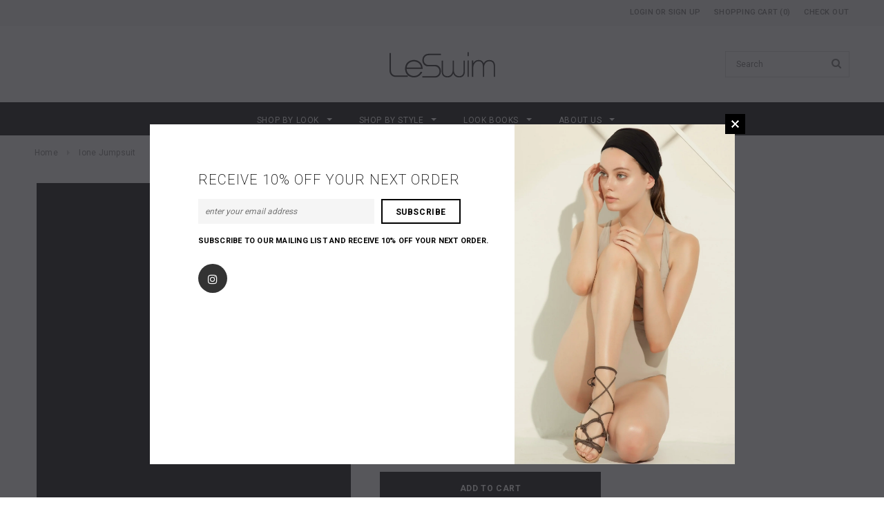

--- FILE ---
content_type: text/html; charset=utf-8
request_url: https://leswim.it/products/ione-jumpsuit
body_size: 30183
content:
<!doctype html>
<!--[if lt IE 7]><html class="no-js lt-ie9 lt-ie8 lt-ie7" lang="en"> <![endif]-->
<!--[if IE 7]><html class="no-js lt-ie9 lt-ie8" lang="en"> <![endif]-->
<!--[if IE 8]><html class="no-js lt-ie9" lang="en"> <![endif]-->
<!--[if IE 9 ]><html class="ie9 no-js"> <![endif]-->
<!--[if (gt IE 9)|!(IE)]><!--> <html class="no-js"> <!--<![endif]-->
<head>

  <!-- Basic page needs ================================================== -->
  <meta charset="utf-8">
  <meta http-equiv="X-UA-Compatible" content="IE=edge,chrome=1">
	
  <!-- Title and description ================================================== -->
  <title>
  Ione Jumpsuit &ndash; LeSwim
  </title>

  
  <meta name="description" content="Material:Italian Jersey UPF50 Made in USA">
  

  <!-- Product meta ================================================== -->
  


  <meta property="og:type" content="product">
  <meta property="og:title" content="Ione Jumpsuit">
  
  <meta property="og:image" content="http://leswim.it/cdn/shop/products/Ione-1214--ink_grande.jpg?v=1632680281">
  <meta property="og:image:secure_url" content="https://leswim.it/cdn/shop/products/Ione-1214--ink_grande.jpg?v=1632680281">
  
  <meta property="og:image" content="http://leswim.it/cdn/shop/products/ioneinkjumpsuit1216_grande.jpg?v=1632680281">
  <meta property="og:image:secure_url" content="https://leswim.it/cdn/shop/products/ioneinkjumpsuit1216_grande.jpg?v=1632680281">
  
  <meta property="og:image" content="http://leswim.it/cdn/shop/products/black_grande.png?v=1632718395">
  <meta property="og:image:secure_url" content="https://leswim.it/cdn/shop/products/black_grande.png?v=1632718395">
  
  <meta property="og:price:amount" content="325.00">
  <meta property="og:price:currency" content="USD">


  <meta property="og:description" content="Material:Italian Jersey UPF50 Made in USA">


  <meta property="og:url" content="https://leswim.it/products/ione-jumpsuit">
  <meta property="og:site_name" content="LeSwim">
  <!-- /snippets/twitter-card.liquid -->





  <meta name="twitter:card" content="product">
  <meta name="twitter:title" content="Ione Jumpsuit">
  <meta name="twitter:description" content="
Material:Italian Jersey UPF50

Made in USA
">
  <meta name="twitter:image" content="https://leswim.it/cdn/shop/products/Ione-1214--ink_medium.jpg?v=1632680281">
  <meta name="twitter:image:width" content="240">
  <meta name="twitter:image:height" content="240">
  <meta name="twitter:label1" content="Price">
  <meta name="twitter:data1" content="$325.00 USD">
  
  <meta name="twitter:label2" content="Brand">
  <meta name="twitter:data2" content="LeSwim">
  



  <!-- Helpers ================================================== -->
  <link rel="canonical" href="https://leswim.it/products/ione-jumpsuit">
  <meta name="viewport" content="width=device-width,initial-scale=1">
  
  <!-- Favicon -->
   
 
   <!-- fonts -->
  
<script type="text/javascript">
  WebFontConfig = {
    google: { families: [ 
      
          'Roboto:100,200,300,400,500,600,700,800,900'
	  
      
      
      	
      		,
      	      
        'Roboto:100,200,300,400,500,600,700,800,900'
	  
      
      
      	
      		,
      	      
        'Roboto Condensed:100,200,300,400,500,600,700,800,900'
	  
      
      
    ] }
  };
  (function() {
    var wf = document.createElement('script');
    wf.src = ('https:' == document.location.protocol ? 'https' : 'http') +
      '://ajax.googleapis.com/ajax/libs/webfont/1/webfont.js';
    wf.type = 'text/javascript';
    wf.async = 'true';
    var s = document.getElementsByTagName('script')[0];
    s.parentNode.insertBefore(wf, s);
  })(); 
</script>

  
   <!-- Styles -->
   <link href="//leswim.it/cdn/shop/t/5/assets/bootstrap.min.css?v=125365494255861483591509389187" rel="stylesheet" type="text/css" media="all" />
<link rel="stylesheet" href="//maxcdn.bootstrapcdn.com/font-awesome/4.7.0/css/font-awesome.min.css">
<link rel="stylesheet" type="text/css" href="//cdn.jsdelivr.net/jquery.slick/1.6.0/slick.css"/>

<!-- Theme base and media queries -->
<link href="//leswim.it/cdn/shop/t/5/assets/owl.carousel.css?v=110508842938087914561509389198" rel="stylesheet" type="text/css" media="all" />
<link href="//leswim.it/cdn/shop/t/5/assets/owl.theme.css?v=26972935624028443691509389198" rel="stylesheet" type="text/css" media="all" />
<link href="//leswim.it/cdn/shop/t/5/assets/jcarousel.css?v=140402818170508073921509389195" rel="stylesheet" type="text/css" media="all" />
<link href="//leswim.it/cdn/shop/t/5/assets/selectize.bootstrap3.css?v=118966386664581825661509389199" rel="stylesheet" type="text/css" media="all" />
<link href="//leswim.it/cdn/shop/t/5/assets/jquery.fancybox.css?v=89610375720255671161509389195" rel="stylesheet" type="text/css" media="all" />
<link href="//leswim.it/cdn/shop/t/5/assets/component.css?v=167576966610831123851509389191" rel="stylesheet" type="text/css" media="all" />
<link href="//leswim.it/cdn/shop/t/5/assets/theme-styles.css?v=90624089721982082591595458841" rel="stylesheet" type="text/css" media="all" />
<link href="//leswim.it/cdn/shop/t/5/assets/theme-styles-setting.css?v=11207095066181919801509472453" rel="stylesheet" type="text/css" media="all" />
<link href="//leswim.it/cdn/shop/t/5/assets/theme-styles-responsive.css?v=66655363856441057001700160596" rel="stylesheet" type="text/css" media="all" />
<link href="//leswim.it/cdn/shop/t/5/assets/animate.css?v=107502980827701580791509389187" rel="stylesheet" type="text/css" media="all" />

  
   <!-- Scripts -->
  <script src="//ajax.googleapis.com/ajax/libs/jquery/1.11.0/jquery.min.js" type="text/javascript"></script>
<script src="//leswim.it/cdn/shop/t/5/assets/jquery-cookie.min.js?v=72365755745404048181509389195" type="text/javascript"></script>
<script src="//leswim.it/cdn/shop/t/5/assets/selectize.min.js?v=74685606144567451161509389199" type="text/javascript"></script>
<script src="//leswim.it/cdn/shop/t/5/assets/jquery.nicescroll.min.js?v=166122000064107150281509389196" type="text/javascript"></script>

<script>
  window.ajax_cart = true;
  window.money_format = "${{amount}} USD";
  window.shop_currency = "USD";
  window.show_multiple_currencies = false;
  window.loading_url = "//leswim.it/cdn/shop/t/5/assets/loading.gif?v=50837312686733260831509389198"; 
  window.use_color_swatch = true;
  window.product_image_resize = true;
  window.enable_sidebar_multiple_choice = false;
  window.dropdowncart_type = "hover";
  window.file_url = "//leswim.it/cdn/shop/files/?v=1034";
  window.asset_url = "";
  window.images_size = {
    is_crop: false,
    ratio_width : 1,
    ratio_height : 1.35,
  };
  window.inventory_text = {
    in_stock: "In stock",
    many_in_stock: "Many in stock",
    out_of_stock: "Out of stock",
    add_to_cart: "Add to Cart",
    sold_out: "Sold Out",
    unavailable: "Unavailable"
  };
          
  window.multi_lang = false;
</script>



  <!-- Header hook for plugins ================================================== -->
  <script>window.performance && window.performance.mark && window.performance.mark('shopify.content_for_header.start');</script><meta id="shopify-digital-wallet" name="shopify-digital-wallet" content="/2485682/digital_wallets/dialog">
<meta name="shopify-checkout-api-token" content="a47d943612195f2087edc420da8841c4">
<meta id="in-context-paypal-metadata" data-shop-id="2485682" data-venmo-supported="false" data-environment="production" data-locale="en_US" data-paypal-v4="true" data-currency="USD">
<link rel="alternate" type="application/json+oembed" href="https://leswim.it/products/ione-jumpsuit.oembed">
<script async="async" src="/checkouts/internal/preloads.js?locale=en-US"></script>
<link rel="preconnect" href="https://shop.app" crossorigin="anonymous">
<script async="async" src="https://shop.app/checkouts/internal/preloads.js?locale=en-US&shop_id=2485682" crossorigin="anonymous"></script>
<script id="apple-pay-shop-capabilities" type="application/json">{"shopId":2485682,"countryCode":"US","currencyCode":"USD","merchantCapabilities":["supports3DS"],"merchantId":"gid:\/\/shopify\/Shop\/2485682","merchantName":"LeSwim","requiredBillingContactFields":["postalAddress","email","phone"],"requiredShippingContactFields":["postalAddress","email","phone"],"shippingType":"shipping","supportedNetworks":["visa","masterCard","amex","discover","elo","jcb"],"total":{"type":"pending","label":"LeSwim","amount":"1.00"},"shopifyPaymentsEnabled":true,"supportsSubscriptions":true}</script>
<script id="shopify-features" type="application/json">{"accessToken":"a47d943612195f2087edc420da8841c4","betas":["rich-media-storefront-analytics"],"domain":"leswim.it","predictiveSearch":true,"shopId":2485682,"locale":"en"}</script>
<script>var Shopify = Shopify || {};
Shopify.shop = "leswim.myshopify.com";
Shopify.locale = "en";
Shopify.currency = {"active":"USD","rate":"1.0"};
Shopify.country = "US";
Shopify.theme = {"name":"leswim-ella-1-0-0","id":192675857,"schema_name":"Ella","schema_version":"2.0.8","theme_store_id":null,"role":"main"};
Shopify.theme.handle = "null";
Shopify.theme.style = {"id":null,"handle":null};
Shopify.cdnHost = "leswim.it/cdn";
Shopify.routes = Shopify.routes || {};
Shopify.routes.root = "/";</script>
<script type="module">!function(o){(o.Shopify=o.Shopify||{}).modules=!0}(window);</script>
<script>!function(o){function n(){var o=[];function n(){o.push(Array.prototype.slice.apply(arguments))}return n.q=o,n}var t=o.Shopify=o.Shopify||{};t.loadFeatures=n(),t.autoloadFeatures=n()}(window);</script>
<script>
  window.ShopifyPay = window.ShopifyPay || {};
  window.ShopifyPay.apiHost = "shop.app\/pay";
  window.ShopifyPay.redirectState = null;
</script>
<script id="shop-js-analytics" type="application/json">{"pageType":"product"}</script>
<script defer="defer" async type="module" src="//leswim.it/cdn/shopifycloud/shop-js/modules/v2/client.init-shop-cart-sync_BT-GjEfc.en.esm.js"></script>
<script defer="defer" async type="module" src="//leswim.it/cdn/shopifycloud/shop-js/modules/v2/chunk.common_D58fp_Oc.esm.js"></script>
<script defer="defer" async type="module" src="//leswim.it/cdn/shopifycloud/shop-js/modules/v2/chunk.modal_xMitdFEc.esm.js"></script>
<script type="module">
  await import("//leswim.it/cdn/shopifycloud/shop-js/modules/v2/client.init-shop-cart-sync_BT-GjEfc.en.esm.js");
await import("//leswim.it/cdn/shopifycloud/shop-js/modules/v2/chunk.common_D58fp_Oc.esm.js");
await import("//leswim.it/cdn/shopifycloud/shop-js/modules/v2/chunk.modal_xMitdFEc.esm.js");

  window.Shopify.SignInWithShop?.initShopCartSync?.({"fedCMEnabled":true,"windoidEnabled":true});

</script>
<script>
  window.Shopify = window.Shopify || {};
  if (!window.Shopify.featureAssets) window.Shopify.featureAssets = {};
  window.Shopify.featureAssets['shop-js'] = {"shop-cart-sync":["modules/v2/client.shop-cart-sync_DZOKe7Ll.en.esm.js","modules/v2/chunk.common_D58fp_Oc.esm.js","modules/v2/chunk.modal_xMitdFEc.esm.js"],"init-fed-cm":["modules/v2/client.init-fed-cm_B6oLuCjv.en.esm.js","modules/v2/chunk.common_D58fp_Oc.esm.js","modules/v2/chunk.modal_xMitdFEc.esm.js"],"shop-cash-offers":["modules/v2/client.shop-cash-offers_D2sdYoxE.en.esm.js","modules/v2/chunk.common_D58fp_Oc.esm.js","modules/v2/chunk.modal_xMitdFEc.esm.js"],"shop-login-button":["modules/v2/client.shop-login-button_QeVjl5Y3.en.esm.js","modules/v2/chunk.common_D58fp_Oc.esm.js","modules/v2/chunk.modal_xMitdFEc.esm.js"],"pay-button":["modules/v2/client.pay-button_DXTOsIq6.en.esm.js","modules/v2/chunk.common_D58fp_Oc.esm.js","modules/v2/chunk.modal_xMitdFEc.esm.js"],"shop-button":["modules/v2/client.shop-button_DQZHx9pm.en.esm.js","modules/v2/chunk.common_D58fp_Oc.esm.js","modules/v2/chunk.modal_xMitdFEc.esm.js"],"avatar":["modules/v2/client.avatar_BTnouDA3.en.esm.js"],"init-windoid":["modules/v2/client.init-windoid_CR1B-cfM.en.esm.js","modules/v2/chunk.common_D58fp_Oc.esm.js","modules/v2/chunk.modal_xMitdFEc.esm.js"],"init-shop-for-new-customer-accounts":["modules/v2/client.init-shop-for-new-customer-accounts_C_vY_xzh.en.esm.js","modules/v2/client.shop-login-button_QeVjl5Y3.en.esm.js","modules/v2/chunk.common_D58fp_Oc.esm.js","modules/v2/chunk.modal_xMitdFEc.esm.js"],"init-shop-email-lookup-coordinator":["modules/v2/client.init-shop-email-lookup-coordinator_BI7n9ZSv.en.esm.js","modules/v2/chunk.common_D58fp_Oc.esm.js","modules/v2/chunk.modal_xMitdFEc.esm.js"],"init-shop-cart-sync":["modules/v2/client.init-shop-cart-sync_BT-GjEfc.en.esm.js","modules/v2/chunk.common_D58fp_Oc.esm.js","modules/v2/chunk.modal_xMitdFEc.esm.js"],"shop-toast-manager":["modules/v2/client.shop-toast-manager_DiYdP3xc.en.esm.js","modules/v2/chunk.common_D58fp_Oc.esm.js","modules/v2/chunk.modal_xMitdFEc.esm.js"],"init-customer-accounts":["modules/v2/client.init-customer-accounts_D9ZNqS-Q.en.esm.js","modules/v2/client.shop-login-button_QeVjl5Y3.en.esm.js","modules/v2/chunk.common_D58fp_Oc.esm.js","modules/v2/chunk.modal_xMitdFEc.esm.js"],"init-customer-accounts-sign-up":["modules/v2/client.init-customer-accounts-sign-up_iGw4briv.en.esm.js","modules/v2/client.shop-login-button_QeVjl5Y3.en.esm.js","modules/v2/chunk.common_D58fp_Oc.esm.js","modules/v2/chunk.modal_xMitdFEc.esm.js"],"shop-follow-button":["modules/v2/client.shop-follow-button_CqMgW2wH.en.esm.js","modules/v2/chunk.common_D58fp_Oc.esm.js","modules/v2/chunk.modal_xMitdFEc.esm.js"],"checkout-modal":["modules/v2/client.checkout-modal_xHeaAweL.en.esm.js","modules/v2/chunk.common_D58fp_Oc.esm.js","modules/v2/chunk.modal_xMitdFEc.esm.js"],"shop-login":["modules/v2/client.shop-login_D91U-Q7h.en.esm.js","modules/v2/chunk.common_D58fp_Oc.esm.js","modules/v2/chunk.modal_xMitdFEc.esm.js"],"lead-capture":["modules/v2/client.lead-capture_BJmE1dJe.en.esm.js","modules/v2/chunk.common_D58fp_Oc.esm.js","modules/v2/chunk.modal_xMitdFEc.esm.js"],"payment-terms":["modules/v2/client.payment-terms_Ci9AEqFq.en.esm.js","modules/v2/chunk.common_D58fp_Oc.esm.js","modules/v2/chunk.modal_xMitdFEc.esm.js"]};
</script>
<script>(function() {
  var isLoaded = false;
  function asyncLoad() {
    if (isLoaded) return;
    isLoaded = true;
    var urls = ["https:\/\/chimpstatic.com\/mcjs-connected\/js\/users\/5d5ea826d40a8570321bdb0be\/47b15e5f1d88e30c18799100f.js?shop=leswim.myshopify.com","https:\/\/aura-apps.com\/shoppable\/engine\/js\/addons\/shoppable_gallery\/shoppable_gallery.js?shop=leswim.myshopify.com"];
    for (var i = 0; i < urls.length; i++) {
      var s = document.createElement('script');
      s.type = 'text/javascript';
      s.async = true;
      s.src = urls[i];
      var x = document.getElementsByTagName('script')[0];
      x.parentNode.insertBefore(s, x);
    }
  };
  if(window.attachEvent) {
    window.attachEvent('onload', asyncLoad);
  } else {
    window.addEventListener('load', asyncLoad, false);
  }
})();</script>
<script id="__st">var __st={"a":2485682,"offset":-28800,"reqid":"c7f364df-0e30-4d60-b670-0494b1df92fb-1769090480","pageurl":"leswim.it\/products\/ione-jumpsuit","u":"eaa93817a7ea","p":"product","rtyp":"product","rid":6652594257986};</script>
<script>window.ShopifyPaypalV4VisibilityTracking = true;</script>
<script id="captcha-bootstrap">!function(){'use strict';const t='contact',e='account',n='new_comment',o=[[t,t],['blogs',n],['comments',n],[t,'customer']],c=[[e,'customer_login'],[e,'guest_login'],[e,'recover_customer_password'],[e,'create_customer']],r=t=>t.map((([t,e])=>`form[action*='/${t}']:not([data-nocaptcha='true']) input[name='form_type'][value='${e}']`)).join(','),a=t=>()=>t?[...document.querySelectorAll(t)].map((t=>t.form)):[];function s(){const t=[...o],e=r(t);return a(e)}const i='password',u='form_key',d=['recaptcha-v3-token','g-recaptcha-response','h-captcha-response',i],f=()=>{try{return window.sessionStorage}catch{return}},m='__shopify_v',_=t=>t.elements[u];function p(t,e,n=!1){try{const o=window.sessionStorage,c=JSON.parse(o.getItem(e)),{data:r}=function(t){const{data:e,action:n}=t;return t[m]||n?{data:e,action:n}:{data:t,action:n}}(c);for(const[e,n]of Object.entries(r))t.elements[e]&&(t.elements[e].value=n);n&&o.removeItem(e)}catch(o){console.error('form repopulation failed',{error:o})}}const l='form_type',E='cptcha';function T(t){t.dataset[E]=!0}const w=window,h=w.document,L='Shopify',v='ce_forms',y='captcha';let A=!1;((t,e)=>{const n=(g='f06e6c50-85a8-45c8-87d0-21a2b65856fe',I='https://cdn.shopify.com/shopifycloud/storefront-forms-hcaptcha/ce_storefront_forms_captcha_hcaptcha.v1.5.2.iife.js',D={infoText:'Protected by hCaptcha',privacyText:'Privacy',termsText:'Terms'},(t,e,n)=>{const o=w[L][v],c=o.bindForm;if(c)return c(t,g,e,D).then(n);var r;o.q.push([[t,g,e,D],n]),r=I,A||(h.body.append(Object.assign(h.createElement('script'),{id:'captcha-provider',async:!0,src:r})),A=!0)});var g,I,D;w[L]=w[L]||{},w[L][v]=w[L][v]||{},w[L][v].q=[],w[L][y]=w[L][y]||{},w[L][y].protect=function(t,e){n(t,void 0,e),T(t)},Object.freeze(w[L][y]),function(t,e,n,w,h,L){const[v,y,A,g]=function(t,e,n){const i=e?o:[],u=t?c:[],d=[...i,...u],f=r(d),m=r(i),_=r(d.filter((([t,e])=>n.includes(e))));return[a(f),a(m),a(_),s()]}(w,h,L),I=t=>{const e=t.target;return e instanceof HTMLFormElement?e:e&&e.form},D=t=>v().includes(t);t.addEventListener('submit',(t=>{const e=I(t);if(!e)return;const n=D(e)&&!e.dataset.hcaptchaBound&&!e.dataset.recaptchaBound,o=_(e),c=g().includes(e)&&(!o||!o.value);(n||c)&&t.preventDefault(),c&&!n&&(function(t){try{if(!f())return;!function(t){const e=f();if(!e)return;const n=_(t);if(!n)return;const o=n.value;o&&e.removeItem(o)}(t);const e=Array.from(Array(32),(()=>Math.random().toString(36)[2])).join('');!function(t,e){_(t)||t.append(Object.assign(document.createElement('input'),{type:'hidden',name:u})),t.elements[u].value=e}(t,e),function(t,e){const n=f();if(!n)return;const o=[...t.querySelectorAll(`input[type='${i}']`)].map((({name:t})=>t)),c=[...d,...o],r={};for(const[a,s]of new FormData(t).entries())c.includes(a)||(r[a]=s);n.setItem(e,JSON.stringify({[m]:1,action:t.action,data:r}))}(t,e)}catch(e){console.error('failed to persist form',e)}}(e),e.submit())}));const S=(t,e)=>{t&&!t.dataset[E]&&(n(t,e.some((e=>e===t))),T(t))};for(const o of['focusin','change'])t.addEventListener(o,(t=>{const e=I(t);D(e)&&S(e,y())}));const B=e.get('form_key'),M=e.get(l),P=B&&M;t.addEventListener('DOMContentLoaded',(()=>{const t=y();if(P)for(const e of t)e.elements[l].value===M&&p(e,B);[...new Set([...A(),...v().filter((t=>'true'===t.dataset.shopifyCaptcha))])].forEach((e=>S(e,t)))}))}(h,new URLSearchParams(w.location.search),n,t,e,['guest_login'])})(!0,!0)}();</script>
<script integrity="sha256-4kQ18oKyAcykRKYeNunJcIwy7WH5gtpwJnB7kiuLZ1E=" data-source-attribution="shopify.loadfeatures" defer="defer" src="//leswim.it/cdn/shopifycloud/storefront/assets/storefront/load_feature-a0a9edcb.js" crossorigin="anonymous"></script>
<script crossorigin="anonymous" defer="defer" src="//leswim.it/cdn/shopifycloud/storefront/assets/shopify_pay/storefront-65b4c6d7.js?v=20250812"></script>
<script data-source-attribution="shopify.dynamic_checkout.dynamic.init">var Shopify=Shopify||{};Shopify.PaymentButton=Shopify.PaymentButton||{isStorefrontPortableWallets:!0,init:function(){window.Shopify.PaymentButton.init=function(){};var t=document.createElement("script");t.src="https://leswim.it/cdn/shopifycloud/portable-wallets/latest/portable-wallets.en.js",t.type="module",document.head.appendChild(t)}};
</script>
<script data-source-attribution="shopify.dynamic_checkout.buyer_consent">
  function portableWalletsHideBuyerConsent(e){var t=document.getElementById("shopify-buyer-consent"),n=document.getElementById("shopify-subscription-policy-button");t&&n&&(t.classList.add("hidden"),t.setAttribute("aria-hidden","true"),n.removeEventListener("click",e))}function portableWalletsShowBuyerConsent(e){var t=document.getElementById("shopify-buyer-consent"),n=document.getElementById("shopify-subscription-policy-button");t&&n&&(t.classList.remove("hidden"),t.removeAttribute("aria-hidden"),n.addEventListener("click",e))}window.Shopify?.PaymentButton&&(window.Shopify.PaymentButton.hideBuyerConsent=portableWalletsHideBuyerConsent,window.Shopify.PaymentButton.showBuyerConsent=portableWalletsShowBuyerConsent);
</script>
<script data-source-attribution="shopify.dynamic_checkout.cart.bootstrap">document.addEventListener("DOMContentLoaded",(function(){function t(){return document.querySelector("shopify-accelerated-checkout-cart, shopify-accelerated-checkout")}if(t())Shopify.PaymentButton.init();else{new MutationObserver((function(e,n){t()&&(Shopify.PaymentButton.init(),n.disconnect())})).observe(document.body,{childList:!0,subtree:!0})}}));
</script>
<link id="shopify-accelerated-checkout-styles" rel="stylesheet" media="screen" href="https://leswim.it/cdn/shopifycloud/portable-wallets/latest/accelerated-checkout-backwards-compat.css" crossorigin="anonymous">
<style id="shopify-accelerated-checkout-cart">
        #shopify-buyer-consent {
  margin-top: 1em;
  display: inline-block;
  width: 100%;
}

#shopify-buyer-consent.hidden {
  display: none;
}

#shopify-subscription-policy-button {
  background: none;
  border: none;
  padding: 0;
  text-decoration: underline;
  font-size: inherit;
  cursor: pointer;
}

#shopify-subscription-policy-button::before {
  box-shadow: none;
}

      </style>

<script>window.performance && window.performance.mark && window.performance.mark('shopify.content_for_header.end');</script>

  <!--[if lt IE 9]>
  <script src="//html5shiv.googlecode.com/svn/trunk/html5.js" type="text/javascript"></script>
  <![endif]-->

  
  

<link href="https://monorail-edge.shopifysvc.com" rel="dns-prefetch">
<script>(function(){if ("sendBeacon" in navigator && "performance" in window) {try {var session_token_from_headers = performance.getEntriesByType('navigation')[0].serverTiming.find(x => x.name == '_s').description;} catch {var session_token_from_headers = undefined;}var session_cookie_matches = document.cookie.match(/_shopify_s=([^;]*)/);var session_token_from_cookie = session_cookie_matches && session_cookie_matches.length === 2 ? session_cookie_matches[1] : "";var session_token = session_token_from_headers || session_token_from_cookie || "";function handle_abandonment_event(e) {var entries = performance.getEntries().filter(function(entry) {return /monorail-edge.shopifysvc.com/.test(entry.name);});if (!window.abandonment_tracked && entries.length === 0) {window.abandonment_tracked = true;var currentMs = Date.now();var navigation_start = performance.timing.navigationStart;var payload = {shop_id: 2485682,url: window.location.href,navigation_start,duration: currentMs - navigation_start,session_token,page_type: "product"};window.navigator.sendBeacon("https://monorail-edge.shopifysvc.com/v1/produce", JSON.stringify({schema_id: "online_store_buyer_site_abandonment/1.1",payload: payload,metadata: {event_created_at_ms: currentMs,event_sent_at_ms: currentMs}}));}}window.addEventListener('pagehide', handle_abandonment_event);}}());</script>
<script id="web-pixels-manager-setup">(function e(e,d,r,n,o){if(void 0===o&&(o={}),!Boolean(null===(a=null===(i=window.Shopify)||void 0===i?void 0:i.analytics)||void 0===a?void 0:a.replayQueue)){var i,a;window.Shopify=window.Shopify||{};var t=window.Shopify;t.analytics=t.analytics||{};var s=t.analytics;s.replayQueue=[],s.publish=function(e,d,r){return s.replayQueue.push([e,d,r]),!0};try{self.performance.mark("wpm:start")}catch(e){}var l=function(){var e={modern:/Edge?\/(1{2}[4-9]|1[2-9]\d|[2-9]\d{2}|\d{4,})\.\d+(\.\d+|)|Firefox\/(1{2}[4-9]|1[2-9]\d|[2-9]\d{2}|\d{4,})\.\d+(\.\d+|)|Chrom(ium|e)\/(9{2}|\d{3,})\.\d+(\.\d+|)|(Maci|X1{2}).+ Version\/(15\.\d+|(1[6-9]|[2-9]\d|\d{3,})\.\d+)([,.]\d+|)( \(\w+\)|)( Mobile\/\w+|) Safari\/|Chrome.+OPR\/(9{2}|\d{3,})\.\d+\.\d+|(CPU[ +]OS|iPhone[ +]OS|CPU[ +]iPhone|CPU IPhone OS|CPU iPad OS)[ +]+(15[._]\d+|(1[6-9]|[2-9]\d|\d{3,})[._]\d+)([._]\d+|)|Android:?[ /-](13[3-9]|1[4-9]\d|[2-9]\d{2}|\d{4,})(\.\d+|)(\.\d+|)|Android.+Firefox\/(13[5-9]|1[4-9]\d|[2-9]\d{2}|\d{4,})\.\d+(\.\d+|)|Android.+Chrom(ium|e)\/(13[3-9]|1[4-9]\d|[2-9]\d{2}|\d{4,})\.\d+(\.\d+|)|SamsungBrowser\/([2-9]\d|\d{3,})\.\d+/,legacy:/Edge?\/(1[6-9]|[2-9]\d|\d{3,})\.\d+(\.\d+|)|Firefox\/(5[4-9]|[6-9]\d|\d{3,})\.\d+(\.\d+|)|Chrom(ium|e)\/(5[1-9]|[6-9]\d|\d{3,})\.\d+(\.\d+|)([\d.]+$|.*Safari\/(?![\d.]+ Edge\/[\d.]+$))|(Maci|X1{2}).+ Version\/(10\.\d+|(1[1-9]|[2-9]\d|\d{3,})\.\d+)([,.]\d+|)( \(\w+\)|)( Mobile\/\w+|) Safari\/|Chrome.+OPR\/(3[89]|[4-9]\d|\d{3,})\.\d+\.\d+|(CPU[ +]OS|iPhone[ +]OS|CPU[ +]iPhone|CPU IPhone OS|CPU iPad OS)[ +]+(10[._]\d+|(1[1-9]|[2-9]\d|\d{3,})[._]\d+)([._]\d+|)|Android:?[ /-](13[3-9]|1[4-9]\d|[2-9]\d{2}|\d{4,})(\.\d+|)(\.\d+|)|Mobile Safari.+OPR\/([89]\d|\d{3,})\.\d+\.\d+|Android.+Firefox\/(13[5-9]|1[4-9]\d|[2-9]\d{2}|\d{4,})\.\d+(\.\d+|)|Android.+Chrom(ium|e)\/(13[3-9]|1[4-9]\d|[2-9]\d{2}|\d{4,})\.\d+(\.\d+|)|Android.+(UC? ?Browser|UCWEB|U3)[ /]?(15\.([5-9]|\d{2,})|(1[6-9]|[2-9]\d|\d{3,})\.\d+)\.\d+|SamsungBrowser\/(5\.\d+|([6-9]|\d{2,})\.\d+)|Android.+MQ{2}Browser\/(14(\.(9|\d{2,})|)|(1[5-9]|[2-9]\d|\d{3,})(\.\d+|))(\.\d+|)|K[Aa][Ii]OS\/(3\.\d+|([4-9]|\d{2,})\.\d+)(\.\d+|)/},d=e.modern,r=e.legacy,n=navigator.userAgent;return n.match(d)?"modern":n.match(r)?"legacy":"unknown"}(),u="modern"===l?"modern":"legacy",c=(null!=n?n:{modern:"",legacy:""})[u],f=function(e){return[e.baseUrl,"/wpm","/b",e.hashVersion,"modern"===e.buildTarget?"m":"l",".js"].join("")}({baseUrl:d,hashVersion:r,buildTarget:u}),m=function(e){var d=e.version,r=e.bundleTarget,n=e.surface,o=e.pageUrl,i=e.monorailEndpoint;return{emit:function(e){var a=e.status,t=e.errorMsg,s=(new Date).getTime(),l=JSON.stringify({metadata:{event_sent_at_ms:s},events:[{schema_id:"web_pixels_manager_load/3.1",payload:{version:d,bundle_target:r,page_url:o,status:a,surface:n,error_msg:t},metadata:{event_created_at_ms:s}}]});if(!i)return console&&console.warn&&console.warn("[Web Pixels Manager] No Monorail endpoint provided, skipping logging."),!1;try{return self.navigator.sendBeacon.bind(self.navigator)(i,l)}catch(e){}var u=new XMLHttpRequest;try{return u.open("POST",i,!0),u.setRequestHeader("Content-Type","text/plain"),u.send(l),!0}catch(e){return console&&console.warn&&console.warn("[Web Pixels Manager] Got an unhandled error while logging to Monorail."),!1}}}}({version:r,bundleTarget:l,surface:e.surface,pageUrl:self.location.href,monorailEndpoint:e.monorailEndpoint});try{o.browserTarget=l,function(e){var d=e.src,r=e.async,n=void 0===r||r,o=e.onload,i=e.onerror,a=e.sri,t=e.scriptDataAttributes,s=void 0===t?{}:t,l=document.createElement("script"),u=document.querySelector("head"),c=document.querySelector("body");if(l.async=n,l.src=d,a&&(l.integrity=a,l.crossOrigin="anonymous"),s)for(var f in s)if(Object.prototype.hasOwnProperty.call(s,f))try{l.dataset[f]=s[f]}catch(e){}if(o&&l.addEventListener("load",o),i&&l.addEventListener("error",i),u)u.appendChild(l);else{if(!c)throw new Error("Did not find a head or body element to append the script");c.appendChild(l)}}({src:f,async:!0,onload:function(){if(!function(){var e,d;return Boolean(null===(d=null===(e=window.Shopify)||void 0===e?void 0:e.analytics)||void 0===d?void 0:d.initialized)}()){var d=window.webPixelsManager.init(e)||void 0;if(d){var r=window.Shopify.analytics;r.replayQueue.forEach((function(e){var r=e[0],n=e[1],o=e[2];d.publishCustomEvent(r,n,o)})),r.replayQueue=[],r.publish=d.publishCustomEvent,r.visitor=d.visitor,r.initialized=!0}}},onerror:function(){return m.emit({status:"failed",errorMsg:"".concat(f," has failed to load")})},sri:function(e){var d=/^sha384-[A-Za-z0-9+/=]+$/;return"string"==typeof e&&d.test(e)}(c)?c:"",scriptDataAttributes:o}),m.emit({status:"loading"})}catch(e){m.emit({status:"failed",errorMsg:(null==e?void 0:e.message)||"Unknown error"})}}})({shopId: 2485682,storefrontBaseUrl: "https://leswim.it",extensionsBaseUrl: "https://extensions.shopifycdn.com/cdn/shopifycloud/web-pixels-manager",monorailEndpoint: "https://monorail-edge.shopifysvc.com/unstable/produce_batch",surface: "storefront-renderer",enabledBetaFlags: ["2dca8a86"],webPixelsConfigList: [{"id":"432701506","configuration":"{\"config\":\"{\\\"pixel_id\\\":\\\"G-JBE9ME2TLP\\\",\\\"gtag_events\\\":[{\\\"type\\\":\\\"purchase\\\",\\\"action_label\\\":\\\"G-JBE9ME2TLP\\\"},{\\\"type\\\":\\\"page_view\\\",\\\"action_label\\\":\\\"G-JBE9ME2TLP\\\"},{\\\"type\\\":\\\"view_item\\\",\\\"action_label\\\":\\\"G-JBE9ME2TLP\\\"},{\\\"type\\\":\\\"search\\\",\\\"action_label\\\":\\\"G-JBE9ME2TLP\\\"},{\\\"type\\\":\\\"add_to_cart\\\",\\\"action_label\\\":\\\"G-JBE9ME2TLP\\\"},{\\\"type\\\":\\\"begin_checkout\\\",\\\"action_label\\\":\\\"G-JBE9ME2TLP\\\"},{\\\"type\\\":\\\"add_payment_info\\\",\\\"action_label\\\":\\\"G-JBE9ME2TLP\\\"}],\\\"enable_monitoring_mode\\\":false}\"}","eventPayloadVersion":"v1","runtimeContext":"OPEN","scriptVersion":"b2a88bafab3e21179ed38636efcd8a93","type":"APP","apiClientId":1780363,"privacyPurposes":[],"dataSharingAdjustments":{"protectedCustomerApprovalScopes":["read_customer_address","read_customer_email","read_customer_name","read_customer_personal_data","read_customer_phone"]}},{"id":"shopify-app-pixel","configuration":"{}","eventPayloadVersion":"v1","runtimeContext":"STRICT","scriptVersion":"0450","apiClientId":"shopify-pixel","type":"APP","privacyPurposes":["ANALYTICS","MARKETING"]},{"id":"shopify-custom-pixel","eventPayloadVersion":"v1","runtimeContext":"LAX","scriptVersion":"0450","apiClientId":"shopify-pixel","type":"CUSTOM","privacyPurposes":["ANALYTICS","MARKETING"]}],isMerchantRequest: false,initData: {"shop":{"name":"LeSwim","paymentSettings":{"currencyCode":"USD"},"myshopifyDomain":"leswim.myshopify.com","countryCode":"US","storefrontUrl":"https:\/\/leswim.it"},"customer":null,"cart":null,"checkout":null,"productVariants":[{"price":{"amount":325.0,"currencyCode":"USD"},"product":{"title":"Ione Jumpsuit","vendor":"LeSwim","id":"6652594257986","untranslatedTitle":"Ione Jumpsuit","url":"\/products\/ione-jumpsuit","type":"Cover Up"},"id":"39529575776322","image":{"src":"\/\/leswim.it\/cdn\/shop\/products\/black.png?v=1632718395"},"sku":"AIOJJ","title":"XS \/ Black","untranslatedTitle":"XS \/ Black"},{"price":{"amount":325.0,"currencyCode":"USD"},"product":{"title":"Ione Jumpsuit","vendor":"LeSwim","id":"6652594257986","untranslatedTitle":"Ione Jumpsuit","url":"\/products\/ione-jumpsuit","type":"Cover Up"},"id":"39529291808834","image":{"src":"\/\/leswim.it\/cdn\/shop\/products\/Ione-1214--ink.jpg?v=1632680281"},"sku":"AIOJJ","title":"XS \/ Ink","untranslatedTitle":"XS \/ Ink"},{"price":{"amount":325.0,"currencyCode":"USD"},"product":{"title":"Ione Jumpsuit","vendor":"LeSwim","id":"6652594257986","untranslatedTitle":"Ione Jumpsuit","url":"\/products\/ione-jumpsuit","type":"Cover Up"},"id":"39529575809090","image":{"src":"\/\/leswim.it\/cdn\/shop\/products\/Ione-1214--ink.jpg?v=1632680281"},"sku":"AIOJJ","title":"Small \/ Black","untranslatedTitle":"Small \/ Black"},{"price":{"amount":325.0,"currencyCode":"USD"},"product":{"title":"Ione Jumpsuit","vendor":"LeSwim","id":"6652594257986","untranslatedTitle":"Ione Jumpsuit","url":"\/products\/ione-jumpsuit","type":"Cover Up"},"id":"39529291874370","image":{"src":"\/\/leswim.it\/cdn\/shop\/products\/Ione-1214--ink.jpg?v=1632680281"},"sku":"AIOJJ","title":"Small \/ Ink","untranslatedTitle":"Small \/ Ink"},{"price":{"amount":325.0,"currencyCode":"USD"},"product":{"title":"Ione Jumpsuit","vendor":"LeSwim","id":"6652594257986","untranslatedTitle":"Ione Jumpsuit","url":"\/products\/ione-jumpsuit","type":"Cover Up"},"id":"39529575841858","image":{"src":"\/\/leswim.it\/cdn\/shop\/products\/Ione-1214--ink.jpg?v=1632680281"},"sku":"AIOJJ","title":"Med \/ Black","untranslatedTitle":"Med \/ Black"},{"price":{"amount":325.0,"currencyCode":"USD"},"product":{"title":"Ione Jumpsuit","vendor":"LeSwim","id":"6652594257986","untranslatedTitle":"Ione Jumpsuit","url":"\/products\/ione-jumpsuit","type":"Cover Up"},"id":"39529291939906","image":{"src":"\/\/leswim.it\/cdn\/shop\/products\/Ione-1214--ink.jpg?v=1632680281"},"sku":"AIOJJ","title":"Med \/ Ink","untranslatedTitle":"Med \/ Ink"},{"price":{"amount":325.0,"currencyCode":"USD"},"product":{"title":"Ione Jumpsuit","vendor":"LeSwim","id":"6652594257986","untranslatedTitle":"Ione Jumpsuit","url":"\/products\/ione-jumpsuit","type":"Cover Up"},"id":"39529575874626","image":{"src":"\/\/leswim.it\/cdn\/shop\/products\/Ione-1214--ink.jpg?v=1632680281"},"sku":"AIOJJ","title":"Large \/ Black","untranslatedTitle":"Large \/ Black"},{"price":{"amount":325.0,"currencyCode":"USD"},"product":{"title":"Ione Jumpsuit","vendor":"LeSwim","id":"6652594257986","untranslatedTitle":"Ione Jumpsuit","url":"\/products\/ione-jumpsuit","type":"Cover Up"},"id":"39529292005442","image":{"src":"\/\/leswim.it\/cdn\/shop\/products\/Ione-1214--ink.jpg?v=1632680281"},"sku":"AIOJJ","title":"Large \/ Ink","untranslatedTitle":"Large \/ Ink"}],"purchasingCompany":null},},"https://leswim.it/cdn","fcfee988w5aeb613cpc8e4bc33m6693e112",{"modern":"","legacy":""},{"shopId":"2485682","storefrontBaseUrl":"https:\/\/leswim.it","extensionBaseUrl":"https:\/\/extensions.shopifycdn.com\/cdn\/shopifycloud\/web-pixels-manager","surface":"storefront-renderer","enabledBetaFlags":"[\"2dca8a86\"]","isMerchantRequest":"false","hashVersion":"fcfee988w5aeb613cpc8e4bc33m6693e112","publish":"custom","events":"[[\"page_viewed\",{}],[\"product_viewed\",{\"productVariant\":{\"price\":{\"amount\":325.0,\"currencyCode\":\"USD\"},\"product\":{\"title\":\"Ione Jumpsuit\",\"vendor\":\"LeSwim\",\"id\":\"6652594257986\",\"untranslatedTitle\":\"Ione Jumpsuit\",\"url\":\"\/products\/ione-jumpsuit\",\"type\":\"Cover Up\"},\"id\":\"39529575776322\",\"image\":{\"src\":\"\/\/leswim.it\/cdn\/shop\/products\/black.png?v=1632718395\"},\"sku\":\"AIOJJ\",\"title\":\"XS \/ Black\",\"untranslatedTitle\":\"XS \/ Black\"}}]]"});</script><script>
  window.ShopifyAnalytics = window.ShopifyAnalytics || {};
  window.ShopifyAnalytics.meta = window.ShopifyAnalytics.meta || {};
  window.ShopifyAnalytics.meta.currency = 'USD';
  var meta = {"product":{"id":6652594257986,"gid":"gid:\/\/shopify\/Product\/6652594257986","vendor":"LeSwim","type":"Cover Up","handle":"ione-jumpsuit","variants":[{"id":39529575776322,"price":32500,"name":"Ione Jumpsuit - XS \/ Black","public_title":"XS \/ Black","sku":"AIOJJ"},{"id":39529291808834,"price":32500,"name":"Ione Jumpsuit - XS \/ Ink","public_title":"XS \/ Ink","sku":"AIOJJ"},{"id":39529575809090,"price":32500,"name":"Ione Jumpsuit - Small \/ Black","public_title":"Small \/ Black","sku":"AIOJJ"},{"id":39529291874370,"price":32500,"name":"Ione Jumpsuit - Small \/ Ink","public_title":"Small \/ Ink","sku":"AIOJJ"},{"id":39529575841858,"price":32500,"name":"Ione Jumpsuit - Med \/ Black","public_title":"Med \/ Black","sku":"AIOJJ"},{"id":39529291939906,"price":32500,"name":"Ione Jumpsuit - Med \/ Ink","public_title":"Med \/ Ink","sku":"AIOJJ"},{"id":39529575874626,"price":32500,"name":"Ione Jumpsuit - Large \/ Black","public_title":"Large \/ Black","sku":"AIOJJ"},{"id":39529292005442,"price":32500,"name":"Ione Jumpsuit - Large \/ Ink","public_title":"Large \/ Ink","sku":"AIOJJ"}],"remote":false},"page":{"pageType":"product","resourceType":"product","resourceId":6652594257986,"requestId":"c7f364df-0e30-4d60-b670-0494b1df92fb-1769090480"}};
  for (var attr in meta) {
    window.ShopifyAnalytics.meta[attr] = meta[attr];
  }
</script>
<script class="analytics">
  (function () {
    var customDocumentWrite = function(content) {
      var jquery = null;

      if (window.jQuery) {
        jquery = window.jQuery;
      } else if (window.Checkout && window.Checkout.$) {
        jquery = window.Checkout.$;
      }

      if (jquery) {
        jquery('body').append(content);
      }
    };

    var hasLoggedConversion = function(token) {
      if (token) {
        return document.cookie.indexOf('loggedConversion=' + token) !== -1;
      }
      return false;
    }

    var setCookieIfConversion = function(token) {
      if (token) {
        var twoMonthsFromNow = new Date(Date.now());
        twoMonthsFromNow.setMonth(twoMonthsFromNow.getMonth() + 2);

        document.cookie = 'loggedConversion=' + token + '; expires=' + twoMonthsFromNow;
      }
    }

    var trekkie = window.ShopifyAnalytics.lib = window.trekkie = window.trekkie || [];
    if (trekkie.integrations) {
      return;
    }
    trekkie.methods = [
      'identify',
      'page',
      'ready',
      'track',
      'trackForm',
      'trackLink'
    ];
    trekkie.factory = function(method) {
      return function() {
        var args = Array.prototype.slice.call(arguments);
        args.unshift(method);
        trekkie.push(args);
        return trekkie;
      };
    };
    for (var i = 0; i < trekkie.methods.length; i++) {
      var key = trekkie.methods[i];
      trekkie[key] = trekkie.factory(key);
    }
    trekkie.load = function(config) {
      trekkie.config = config || {};
      trekkie.config.initialDocumentCookie = document.cookie;
      var first = document.getElementsByTagName('script')[0];
      var script = document.createElement('script');
      script.type = 'text/javascript';
      script.onerror = function(e) {
        var scriptFallback = document.createElement('script');
        scriptFallback.type = 'text/javascript';
        scriptFallback.onerror = function(error) {
                var Monorail = {
      produce: function produce(monorailDomain, schemaId, payload) {
        var currentMs = new Date().getTime();
        var event = {
          schema_id: schemaId,
          payload: payload,
          metadata: {
            event_created_at_ms: currentMs,
            event_sent_at_ms: currentMs
          }
        };
        return Monorail.sendRequest("https://" + monorailDomain + "/v1/produce", JSON.stringify(event));
      },
      sendRequest: function sendRequest(endpointUrl, payload) {
        // Try the sendBeacon API
        if (window && window.navigator && typeof window.navigator.sendBeacon === 'function' && typeof window.Blob === 'function' && !Monorail.isIos12()) {
          var blobData = new window.Blob([payload], {
            type: 'text/plain'
          });

          if (window.navigator.sendBeacon(endpointUrl, blobData)) {
            return true;
          } // sendBeacon was not successful

        } // XHR beacon

        var xhr = new XMLHttpRequest();

        try {
          xhr.open('POST', endpointUrl);
          xhr.setRequestHeader('Content-Type', 'text/plain');
          xhr.send(payload);
        } catch (e) {
          console.log(e);
        }

        return false;
      },
      isIos12: function isIos12() {
        return window.navigator.userAgent.lastIndexOf('iPhone; CPU iPhone OS 12_') !== -1 || window.navigator.userAgent.lastIndexOf('iPad; CPU OS 12_') !== -1;
      }
    };
    Monorail.produce('monorail-edge.shopifysvc.com',
      'trekkie_storefront_load_errors/1.1',
      {shop_id: 2485682,
      theme_id: 192675857,
      app_name: "storefront",
      context_url: window.location.href,
      source_url: "//leswim.it/cdn/s/trekkie.storefront.1bbfab421998800ff09850b62e84b8915387986d.min.js"});

        };
        scriptFallback.async = true;
        scriptFallback.src = '//leswim.it/cdn/s/trekkie.storefront.1bbfab421998800ff09850b62e84b8915387986d.min.js';
        first.parentNode.insertBefore(scriptFallback, first);
      };
      script.async = true;
      script.src = '//leswim.it/cdn/s/trekkie.storefront.1bbfab421998800ff09850b62e84b8915387986d.min.js';
      first.parentNode.insertBefore(script, first);
    };
    trekkie.load(
      {"Trekkie":{"appName":"storefront","development":false,"defaultAttributes":{"shopId":2485682,"isMerchantRequest":null,"themeId":192675857,"themeCityHash":"12322900231086996595","contentLanguage":"en","currency":"USD","eventMetadataId":"f6a3082a-1cef-40e7-9c69-b1cdb11a2778"},"isServerSideCookieWritingEnabled":true,"monorailRegion":"shop_domain","enabledBetaFlags":["65f19447"]},"Session Attribution":{},"S2S":{"facebookCapiEnabled":true,"source":"trekkie-storefront-renderer","apiClientId":580111}}
    );

    var loaded = false;
    trekkie.ready(function() {
      if (loaded) return;
      loaded = true;

      window.ShopifyAnalytics.lib = window.trekkie;

      var originalDocumentWrite = document.write;
      document.write = customDocumentWrite;
      try { window.ShopifyAnalytics.merchantGoogleAnalytics.call(this); } catch(error) {};
      document.write = originalDocumentWrite;

      window.ShopifyAnalytics.lib.page(null,{"pageType":"product","resourceType":"product","resourceId":6652594257986,"requestId":"c7f364df-0e30-4d60-b670-0494b1df92fb-1769090480","shopifyEmitted":true});

      var match = window.location.pathname.match(/checkouts\/(.+)\/(thank_you|post_purchase)/)
      var token = match? match[1]: undefined;
      if (!hasLoggedConversion(token)) {
        setCookieIfConversion(token);
        window.ShopifyAnalytics.lib.track("Viewed Product",{"currency":"USD","variantId":39529575776322,"productId":6652594257986,"productGid":"gid:\/\/shopify\/Product\/6652594257986","name":"Ione Jumpsuit - XS \/ Black","price":"325.00","sku":"AIOJJ","brand":"LeSwim","variant":"XS \/ Black","category":"Cover Up","nonInteraction":true,"remote":false},undefined,undefined,{"shopifyEmitted":true});
      window.ShopifyAnalytics.lib.track("monorail:\/\/trekkie_storefront_viewed_product\/1.1",{"currency":"USD","variantId":39529575776322,"productId":6652594257986,"productGid":"gid:\/\/shopify\/Product\/6652594257986","name":"Ione Jumpsuit - XS \/ Black","price":"325.00","sku":"AIOJJ","brand":"LeSwim","variant":"XS \/ Black","category":"Cover Up","nonInteraction":true,"remote":false,"referer":"https:\/\/leswim.it\/products\/ione-jumpsuit"});
      }
    });


        var eventsListenerScript = document.createElement('script');
        eventsListenerScript.async = true;
        eventsListenerScript.src = "//leswim.it/cdn/shopifycloud/storefront/assets/shop_events_listener-3da45d37.js";
        document.getElementsByTagName('head')[0].appendChild(eventsListenerScript);

})();</script>
  <script>
  if (!window.ga || (window.ga && typeof window.ga !== 'function')) {
    window.ga = function ga() {
      (window.ga.q = window.ga.q || []).push(arguments);
      if (window.Shopify && window.Shopify.analytics && typeof window.Shopify.analytics.publish === 'function') {
        window.Shopify.analytics.publish("ga_stub_called", {}, {sendTo: "google_osp_migration"});
      }
      console.error("Shopify's Google Analytics stub called with:", Array.from(arguments), "\nSee https://help.shopify.com/manual/promoting-marketing/pixels/pixel-migration#google for more information.");
    };
    if (window.Shopify && window.Shopify.analytics && typeof window.Shopify.analytics.publish === 'function') {
      window.Shopify.analytics.publish("ga_stub_initialized", {}, {sendTo: "google_osp_migration"});
    }
  }
</script>
<script
  defer
  src="https://leswim.it/cdn/shopifycloud/perf-kit/shopify-perf-kit-3.0.4.min.js"
  data-application="storefront-renderer"
  data-shop-id="2485682"
  data-render-region="gcp-us-central1"
  data-page-type="product"
  data-theme-instance-id="192675857"
  data-theme-name="Ella"
  data-theme-version="2.0.8"
  data-monorail-region="shop_domain"
  data-resource-timing-sampling-rate="10"
  data-shs="true"
  data-shs-beacon="true"
  data-shs-export-with-fetch="true"
  data-shs-logs-sample-rate="1"
  data-shs-beacon-endpoint="https://leswim.it/api/collect"
></script>
</head>







<script>
$(function() {
  // Current Ajax request.
  var currentAjaxRequest = null;
  // Grabbing all search forms on the page, and adding a .search-results list to each.
  var searchForms = $('form[action="/search"]').css('position','relative').each(function() {
    // Grabbing text input.
    var input = $(this).find('input[name="q"]');
    // Adding a list for showing search results.
    var offSet = input.position().top + input.innerHeight();
    $('<ul class="search-results"></ul>').css( { 'position': 'absolute', 'left': '0px', 'top': offSet } ).appendTo($(this)).hide();    
    // Listening to keyup and change on the text field within these search forms.
    input.attr('autocomplete', 'off').bind('keyup change', function() {
      // What's the search term?
      var term = $(this).val();
      // What's the search form?
      var form = $(this).closest('form');
      // What's the search URL?
      var searchURL = '/search?type=product&q=' + term;
      // What's the search results list?
      var resultsList = form.find('.search-results');
      // If that's a new term and it contains at least 3 characters.
      if (term.length > 3 && term != $(this).attr('data-old-term')) {
        // Saving old query.
        $(this).attr('data-old-term', term);
        // Killing any Ajax request that's currently being processed.
        if (currentAjaxRequest != null) currentAjaxRequest.abort();
        // Pulling results.
        currentAjaxRequest = $.getJSON(searchURL + '&view=json', function(data) {
          // Reset results.
          resultsList.empty();
          // If we have no results.
          if(data.results_count == 0) {
            // resultsList.html('<li><span class="title">No results.</span></li>');
            // resultsList.fadeIn(200);
            resultsList.hide();
          } else {
            // If we have results.
            $.each(data.results, function(index, item) {
              var link = $('<a></a>').attr('href', item.url);
              link.append('<span class="thumbnail"><img src="' + item.thumbnail + '" /></span>');
              
               link.append('<span class="title">' + item.title2 + '</span>')
              
              
              link.wrap('<li></li>');
              resultsList.append(link.parent());
            });
            // The Ajax request will return at the most 10 results.
            // If there are more than 10, let's link to the search results page.
            if(data.results_count > 10) {
              resultsList.append('<li><span class="title"><a href="' + searchURL + '">See all results (' + data.results_count + ')</a></span></li>');
            }
            resultsList.fadeIn(200);
          }        
        });
      }
    });
  });
  // Clicking outside makes the results disappear.
  $('body').bind('click', function(){
    $('.search-results').hide();
  });
});
</script>

<!-- Some styles to get you started. -->
<style>
  .have-fixed .search-results{top:37px!important;}
.search-results {
  z-index: 8889;
  list-style-type: none;   
  width: 242px;
  margin: 0;
  padding: 0;
  background: #ffffff;
  border: 1px solid #d4d4d4;
  border-radius: 0px;
  -webkit-box-shadow: 0px 4px 7px 0px rgba(0,0,0,0.1);
  box-shadow: 0px 4px 7px 0px rgba(0,0,0,0.1);
  overflow: hidden;
  right:0px;
      left: initial!important;
}
.search-results li {
  display: block;
  width: 100%;
/*   height: 47px; */
  margin: 0;
  padding: 0;
  border-top: 1px solid #d4d4d4;
  overflow: hidden;
  display: flex;
  align-items: center;
  font-size:12px;
}
.search-results li:first-child {
  border-top: none;
}
  .search-results li:nth-child(2n+2){
    background:#F5F5F5
}
.search-results .title {
  float: left;
  width: 192px;
  padding-left: 8px;
  white-space: nowrap;
  overflow: hidden;
  /* The text-overflow property is supported in all major browsers. */
  text-overflow: ellipsis;
  -o-text-overflow: ellipsis;
  text-align: left;
  height:40px;
  line-height:40px;
}
.search-results .thumbnail {
  float: left;
      border-radius: 0px;
  display: block;
  width: 50px;
  height: 50px;    
  margin: 3px 0 3px 8px;
  padding: 0;
  text-align: center;
  overflow: hidden;
}
.search-results li a{
    display: flex;
    align-items: center;
    font-size:12px;
  max-width:100%;
}
  
.search-results li:nth-child(2n+2){
    background:#F5F5F5
}
.search-results  .title a{
    font-family: Karla, sans-serif;
    font-size: 13px;
    font-weight:600;
    color: #2c8cce;
    margin-left:5px;
}

</style>

<body id="ione-jumpsuit" class=" template-product" >
  <nav class="cbp-spmenu cbp-spmenu-vertical cbp-spmenu-left" id="cbp-spmenu-s1">
    <div class="gf-menu-device-wrapper">
      <div class="close-menu">x</div> 
      <div class="gf-menu-device-container"></div>
    </div>             
  </nav>
  <div class="wrapper-container">	
	<div id="shopify-section-header" class="shopify-section"><header class="site-header" role="banner">
  
  
  <div class="header-bottom">
      <div class="header-mobile">
        <div class="menu-block visible-phone"><!-- start Navigation Mobile  -->
          <div id="showLeftPush">
          <i class="fa fa-bars" aria-hidden="true"></i>
          
          </div>
        </div><!-- end Navigation Mobile  --> 
        <div class="customer-area dropdown">
          <a data-toggle="dropdown" href="#"><i class="fa fa-user" aria-hidden="true"></i></a>
          <div class="dropdown-menu" role="menu" aria-labelledby="dLabel">
            <p >
              <a href="/account" >My Account</a>
            </p>
            <div class="wishlist">
              <a href="/pages/wish-list" >
              My Wishlist
              </a>
            </div>
          </div>
        </div>
      </div>
      
      <div class="header-panel">
        <div class="top-header-panel">
          <div class="container">
          	<div class="header-panel-bottom">
              <div class="header-panel-top">
                <div class="nav-search on">


<a class="icon-search" href="javascript:void(0)">
	<i class="fa fa-search" aria-hidden="true"></i>
</a>
<form action="/search" method="get" class="input-group search-bar" role="search">
  
  
  
  <input type="text" name="q" value=""  placeholder="search" class="input-group-field" aria-label="Search Site" autocomplete="off">
  
  <span class="input-group-btn">
    <button type="submit" class="btn btn-search"><i class="fa fa-search" aria-hidden="true"></i></button>
  </span>
</form>
</div>

                

                
                
                <div class="currency"></div>
              </div>
              <div class="hl-right-top">
              <div class="top-header ">
                <div class="wrapper-top-cart">
                  <p class="btn-check-out"><button class="btn" onclick="window.location='/checkout'" >Check Out</button></p>
                  <p class="top-cart">
                    <span class="icon">&nbsp;</span>
                    <a href="javascript:void(0)" id="cartToggle">
                      <span class="first" >Shopping Cart</span>
                      <span id="cartCount">0</span><span id="fixcartCount">0</span>
                    </a> 
                  </p>
                  <div id="dropdown-cart" style="display:none"> 
                    <div class="no-items">
                     <p  >Your cart is currently empty.</p>
                      <p class="text-continue"><a href="javascript:void(0)" >Continue Shopping</a></p>
                    </div>
                    <div class="has-items">
                      <ol class="mini-products-list">  
                        
                      </ol>
                      <div class="summary">                
                        <p class="total">
                          <span class="label"><span >Total</span>:</span>
                          <span class="price">$0.00</span> 
                        </p>
                      </div>
                      <div class="actions">
                        <button class="btn" onclick="window.location='/checkout'" >Check Out</button>
                      </div>
                      <p class="text-cart"><a href="/cart" >Or View Cart</a></p>
                    </div>
                  </div>
                </div>

                
                
              </div> <!-- End Top Header -->             
				

<ul class="customer-links">
  
  <li>
    <a id="customer_login_link" href="/account/login" >Login</a>
    
    <span class="or" >or</span>
    <a id="customer_register_link" href="/account/register" >Sign up</a>
    
  </li>
</ul>


              
              </div>

              
              </div>
            </div>
          </div>
          <div class="bottom-header-panel">
            <div class="container">
              <h1 class="header-logo">
                
                <a href="/">
                    
                  <img src="//leswim.it/cdn/shop/files/logo_leswim_400x40_3d8aecc9-e806-44e8-b194-cb183f7c87df.png?v=1613552824" alt="LeSwim" itemprop="logo">
                  
                   
                  <img src="//leswim.it/cdn/shop/files/logo_leswim_retina.png?v=1613552824" alt="LeSwim" itemprop="logo">
                  
                </a>
                
                </h1>
              <div class="nav-search on">


<a class="icon-search" href="javascript:void(0)">
	<i class="fa fa-search" aria-hidden="true"></i>
</a>
<form action="/search" method="get" class="input-group search-bar" role="search">
  
  
  
  <input type="text" name="q" value=""  placeholder="search" class="input-group-field" aria-label="Search Site" autocomplete="off">
  
  <span class="input-group-btn">
    <button type="submit" class="btn btn-search"><i class="fa fa-search" aria-hidden="true"></i></button>
  </span>
</form>
</div>
            </div>
          </div>
      </div>
  </div>
</header>


<script>

  window.dropdowncart_type = "hover";

</script>
<style>
.header-top { background: #fbdbdb; color: #ffffff; }
.header-top a.link { color: #ffffff; }
.top-header-panel { background: #f4f4f4; }
.site-header p.text_order { color: #747474; }
.header-bottom .search-bar input.input-group-field { background: #ffffff; border-color: #d7d7d7; color: #747474; }
.header-bottom .selectize-dropdown, 
.header-bottom .selectize-input, 
.header-bottom .selectize-input input,
.header-panel-bottom .free_shipping { color: #ffffff; }
.header-bottom .selectize-control.single .selectize-input:after { border-top-color: #ffffff; }
.customer-links .fa,
.header-bottom .top-cart .fa-shopping-bag,
.header-bottom .search-bar .input-group-btn button.btn,
.customer-area .dropdown-menu a,
.header-bottom .top-cart a, 
  .wrapper-top-cart .btn-check-out .btn,
.customer-links a,
.customer-links,.currency,
.header-bottom .selectize-control div.item{ color: #747474;font-weight: 500; }
.header-bottom .selectize-control.single .selectize-input:after{border-top-color:#747474;}
.header-bottom .selectize-control.single .selectize-input.dropdown-active:after{border-bottom-color:#747474; }
.customer-area .dropdown-menu a:hover,
.header-bottom .top-cart a:hover span.first, 
.header-bottom .top-cart a:focus span.first,
.customer-links a:hover { border-bottom: 1px solid #747474; }
  
  @media (min--moz-device-pixel-ratio: 1.3),
    (-o-min-device-pixel-ratio: 2.6/2),
    (-webkit-min-device-pixel-ratio: 1.3),
    (min-device-pixel-ratio: 1.3),
    (min-resolution: 1.3dppx) {
      .header-logo img:not(:first-child) { display: inline-block; max-height: 53px; }
      .header-logo img:first-child { display: none; }
    }

</style>

</div>
    <div id="shopify-section-navigation" class="shopify-section"><div class="nav-bar-mobile">
  <nav class="nav-bar" role="navigation">
    <div class="header-logo-fix">
      
         <a href="/">
           <img src="//leswim.it/cdn/shop/files/logo_leswim_sm_white_x48.png?v=1613552824" alt="LeSwim" itemprop="logo">
        </a>
      
     </div>
    <div class="container">
      

<ul class="site-nav">
  
  	
    
  
  	  
  	
  	
    <li class="item dropdown">
      <a class="menu__moblie"  href="/pages/la-vie-en-rose" class="">
        <span>
          
          Shop By Look
          
        </span>
        <span class="icon-dropdown"></span>
      </a> 	
    
      
      
      
      
        
          <ul class="site-nav-dropdown">
  
  <li >
    <a  href="/pages/watercolor">
      
<span>Watercolor</span>

      
    </a>
    
  </li>
  
  <li >
    <a  href="/pages/mocha-latte">
      
<span>Mocha Latte</span>

      
    </a>
    
  </li>
  
  <li >
    <a  href="/pages/pop-of-poppy">
      
<span>Pop of Poppy</span>

      
    </a>
    
  </li>
  
  <li >
    <a  href="/pages/night-swim">
      
<span>Night Swim</span>

      
    </a>
    
  </li>
  
  <li >
    <a  href="/pages/snake-charmer">
      
<span>Snake Charmer</span>

      
    </a>
    
  </li>
  
  <li >
    <a  href="/pages/stars-stripes">
      
<span>Stars & Stripes</span>

      
    </a>
    
  </li>
  
  <li >
    <a  href="/pages/dolce-vita">
      
<span>Dolce Vita</span>

      
    </a>
    
  </li>
  
  <li >
    <a  href="/pages/diving-deep">
      
<span>Diving Deep</span>

      
    </a>
    
  </li>
  
  <li >
    <a  href="/pages/monsoon">
      
<span>Monsoon</span>

      
    </a>
    
  </li>
  
  <li >
    <a  href="/pages/en-pointe">
      
<span>En Pointe</span>

      
    </a>
    
  </li>
  
  <li >
    <a  href="/pages/wild-thing">
      
<span>Wild Thing</span>

      
    </a>
    
  </li>
  
  <li >
    <a  href="/pages/ultraviolet">
      
<span>Ultraviolet</span>

      
    </a>
    
  </li>
  
  <li >
    <a  href="/pages/dream-in-color">
      
<span>Dream In Color</span>

      
    </a>
    
  </li>
  
  <li >
    <a  href="/pages/little-black-swimsuit">
      
<span>Little Black Swimsuit</span>

      
    </a>
    
  </li>
  
  <li >
    <a  href="/pages/new-neutrals">
      
<span>Neutral Territory</span>

      
    </a>
    
  </li>
  
  <li >
    <a  href="/pages/shimmer">
      
<span>Shimmer</span>

      
    </a>
    
  </li>
  
  <li >
    <a  href="/collections/put-a-ring-on-it">
      
<span>Put A Ring On It</span>

      
    </a>
    
  </li>
  
</ul>
        
      
      
    </li>
  
  	
    
  
  	  
  	
  	
    <li class="item dropdown">
      <a class="menu__moblie"  href="#" class="">
        <span>
          
          Shop By Style
          
        </span>
        <span class="icon-dropdown"></span>
      </a> 	
    
      
      
      
      
        
          <ul class="site-nav-dropdown">
  
  <li >
    <a  href="/collections/all">
      
<span>All</span>

      
    </a>
    
  </li>
  
  <li >
    <a  href="/collections/tops">
      
<span>Tops</span>

      
    </a>
    
  </li>
  
  <li >
    <a  href="/collections/bottoms">
      
<span>Bottoms</span>

      
    </a>
    
  </li>
  
  <li >
    <a  href="/collections/one-piece">
      
<span>One Pieces & Rash Guards</span>

      
    </a>
    
  </li>
  
  <li >
    <a  href="/collections/sandals">
      
<span>Sandals</span>

      
    </a>
    
  </li>
  
  <li >
    <a  href="/collections/cover-ups">
      
<span>Resort Wear</span>

      
    </a>
    
  </li>
  
  <li >
    <a  href="/collections/turbans-headbands">
      
<span>Turbans & Headbands</span>

      
    </a>
    
  </li>
  
</ul>
        
      
      
    </li>
  
  	
    
  
  	  
  	
  	
    <li class="item dropdown">
      <a class="menu__moblie"  href="#" class="">
        <span>
          
          Look Books
          
        </span>
        <span class="icon-dropdown"></span>
      </a> 	
    
      
      
      
      
        
          <ul class="site-nav-dropdown">
  
  <li >
    <a  href="/pages/dream-in-color-lookbook">
      
<span>Dream In Color</span>

      
    </a>
    
  </li>
  
  <li >
    <a  href="/pages/little-black-swimsuit-lookbook">
      
<span>Little Black Swimsuit</span>

      
    </a>
    
  </li>
  
  <li >
    <a  href="/pages/into-the-blue">
      
<span>Into The Blue</span>

      
    </a>
    
  </li>
  
  <li >
    <a  href="/pages/put-a-ring-on-it">
      
<span>Put a Ring On it</span>

      
    </a>
    
  </li>
  
</ul>
        
      
      
    </li>
  
  	
    
  
  	  
  	
  	
    <li class="item dropdown">
      <a class="menu__moblie"  href="/pages/about-us" class="">
        <span>
          
          About Us
          
        </span>
        <span class="icon-dropdown"></span>
      </a> 	
    
      
      
      
      
        
          <ul class="site-nav-dropdown">
  
  <li >
    <a  href="/pages/about-us">
      
<span>Our Story</span>

      
    </a>
    
  </li>
  
  <li >
    <a  href="/pages/press">
      
<span>Press</span>

      
    </a>
    
  </li>
  
</ul>
        
      
      
    </li>
  
</ul>  
    </div>
  </nav>
</div>

<style>
  
/*  Navigation
/*-------------------------- */

.nav-bar { background: #000000; }
  .have-fixed .nav-search .icon-search,
.header-bottom.on .top-cart a #cartCount,
.header-bottom.on .nav-search-fix .icon-search,
.header-bottom.on .top-cart i,
.site-nav > li > a { color: #ffffff;}
  .site-nav > li > a.current > span:first-child{border-color: #ffffff;}
.site-nav li.dropdown .icon-dropdown { border-top-color: #ffffff; }

.site-nav > li:hover > a > span:first-child,
.site-nav > li:hover > a.current > span:first-child { border-color: ; }
.site-nav > li:hover > a ,
.site-nav > li:hover > a:hover{ color: #8a8a8a; }
.site-nav li.dropdown:hover .icon-dropdown { border-top-color: #8a8a8a; }
.site-nav > li:hover > a > span:first-child,
.site-nav > li:hover > a.current > span:first-child{border-color:#8a8a8a;}  




/* dropdown menu */
.site-nav-dropdown {
  border-style: solid; 
  border-color: #c5cacb; 
  background: #ffffff; 
}
  .site-nav-dropdown.style_3 .widget-featured-product .price-box span,
.site-nav-dropdown.style_3 .widget-featured-product .grid-view-item_title a,
.site-nav-dropdown.style_3 .widget-featured-product h3,
.site-nav-dropdown .col-1 .inner > .current, 
.site-nav-dropdown .col .inner >  .current,
.site-nav-dropdown .grid-view-item h3.title{
color:#080808; 
} 
  .site-nav-dropdown .col-1 .inner:hover > .current,
.site-nav-dropdown .col .inner:hover >  .current,
.site-nav-dropdown .grid-view-item h3.title:hover{
color:#858384;
}
  
.site-nav-dropdown .col-1 ul.dropdown li a,
.site-nav-dropdown .col ul.dropdown li a,
.grid-view-item_title a,
.nav-bar .site-nav-dropdown li a{
  color:#000000;
}
  .site-nav-dropdown li.dropdown .icon-dropdown{border-top-color:#000000!important;}
.site-nav-dropdown .col-1 ul.dropdown li:hover > a:before, .site-nav-dropdown .col ul.dropdown li:hover > a:before{
   background:#9b9696;
}
.site-nav-dropdown li:hover > a,
.site-nav-dropdown .col-1 ul.dropdown li:hover > a{
    color:#9b9696;
}
.site-nav-dropdown li:hover > a:before{
  background:#9b9696;
}
  @media (min-width: 768px){
	
      .header-bottom.on .top-cart a span.first{border-left:1px solid #4d4d4d }
     .have-fixed .icon-search{border-color:#4d4d4d}
    	
  }

</style>

</div>
    <div class="quick-view"></div>

    <main class="main-content container" role="main">
      


<div class="breadcrumb">
  <a href="/" data-translate="general.breadcrumbs.home">Home</a>  
   
  
    
  
    <span class="arrow">/</span>
  	
  	<span>Ione Jumpsuit</span>
    
  
  
</div>



<div class="row">
  <div id="shopify-section-product-sidebar" class="shopify-section col-xs-12 col-sm-3 sidebar">
  
	
      <div class="widget sidebar-links no-ajax">
          
          <div class="widget-title">
            <h3>
<span>Categories </span>
</h3>
          </div>
          
          <div class="widget-content">
              <ul>
                
                  
                    <li>
                      <a href="/collections/2017" >              
                        
<span>2017</span>

                      </a>
                    </li>     
                  
                    <li>
                      <a href="/collections/all" >              
                        
<span>All</span>

                      </a>
                    </li>     
                  
                    <li>
                      <a href="/collections/look-amagansett-black" >              
                        
<span>Amagansett</span>

                      </a>
                    </li>     
                  
                    <li>
                      <a href="/collections/amagansett-navy" >              
                        
<span>Amagansett Navy</span>

                      </a>
                    </li>     
                  
                    <li>
                      <a href="/collections/amagansett-solar" >              
                        
<span>Amagansett Solar</span>

                      </a>
                    </li>     
                  
                    <li>
                      <a href="/collections/artemis-and-icaria" >              
                        
<span>Artemis and Icaria</span>

                      </a>
                    </li>     
                  
                    <li>
                      <a href="/collections/look-barbados-montauk" >              
                        
<span>Barbados Montauk</span>

                      </a>
                    </li>     
                  
                    <li>
                      <a href="/collections/biarritz-and-san-jose-stone" >              
                        
<span>Biarritz and San Jose Stone</span>

                      </a>
                    </li>     
                  
                    <li>
                      <a href="/collections/biarritz-dress" >              
                        
<span>Biarritz Dress</span>

                      </a>
                    </li>     
                  
                    <li>
                      <a href="/collections/biarritz-sage" >              
                        
<span>Biarritz Sage</span>

                      </a>
                    </li>     
                  
                    <li>
                      <a href="/collections/look-biarritz-swim-t-and-palm-springs-black" >              
                        
<span>Biarritz Swim T and Palm Springs</span>

                      </a>
                    </li>     
                  
                    <li>
                      <a href="/collections/biarritz-swim-t-navy-and-palm-springs" >              
                        
<span>Biarritz Swim T Navy and Palm Springs</span>

                      </a>
                    </li>     
                  
                    <li>
                      <a href="/collections/biarritz-t-ruby-palm-springs" >              
                        
<span>Biarritz T Ruby & Palm Springs</span>

                      </a>
                    </li>     
                  
                    <li>
                      <a href="/collections/look-biarritz-top-and-san-jose-bottom" >              
                        
<span>Biarritz top and San Jose Bottom</span>

                      </a>
                    </li>     
                  
                    <li>
                      <a href="/collections/bottoms" >              
                        
<span>Bottoms</span>

                      </a>
                    </li>     
                  
                    <li>
                      <a href="/collections/cape-town-mint-julep-martinique" >              
                        
<span>Cape Town & Mint Julep Martinique</span>

                      </a>
                    </li>     
                  
                    <li>
                      <a href="/collections/look-capetown-and-palm-springs-black" >              
                        
<span>Capetown and Palm Springs</span>

                      </a>
                    </li>     
                  
                    <li>
                      <a href="/collections/look-cervo-top-and-belize-pant-coco" >              
                        
<span>Cervo Top and Belize Pant</span>

                      </a>
                    </li>     
                  
                    <li>
                      <a href="/collections/color-pop" >              
                        
<span>Color Pop</span>

                      </a>
                    </li>     
                  
                    <li>
                      <a href="/collections/copper-lurex" >              
                        
<span>Copper Lurex</span>

                      </a>
                    </li>     
                  
                    <li>
                      <a href="/collections/copper-lurex-01" >              
                        
<span>Copper Lurex 01</span>

                      </a>
                    </li>     
                  
                    <li>
                      <a href="/collections/copper-lurex-02" >              
                        
<span>Copper Lurex 02</span>

                      </a>
                    </li>     
                  
                    <li>
                      <a href="/collections/copper-lurex-03" >              
                        
<span>Copper Lurex 03</span>

                      </a>
                    </li>     
                  
                    <li>
                      <a href="/collections/copper-lurex-04" >              
                        
<span>Copper Lurex 04</span>

                      </a>
                    </li>     
                  
                    <li>
                      <a href="/collections/copper-lurex-05" >              
                        
<span>Copper Lurex 05</span>

                      </a>
                    </li>     
                  
                    <li>
                      <a href="/collections/copper-lurex-06" >              
                        
<span>Copper Lurex 06</span>

                      </a>
                    </li>     
                  
                    <li>
                      <a href="/collections/copper-lurex-07" >              
                        
<span>Copper Lurex 07</span>

                      </a>
                    </li>     
                  
                    <li>
                      <a href="/collections/copper-lurex-08" >              
                        
<span>Copper Lurex 08</span>

                      </a>
                    </li>     
                  
                    <li>
                      <a href="/collections/copper-lurex-09" >              
                        
<span>Copper Lurex 09</span>

                      </a>
                    </li>     
                  
                    <li>
                      <a href="/collections/corsica" >              
                        
<span>Corsica</span>

                      </a>
                    </li>     
                  
                    <li>
                      <a href="/collections/corsica-kate-costello" >              
                        
<span>Corsica Kate Costello</span>

                      </a>
                    </li>     
                  
                    <li>
                      <a href="/collections/corsica-sage" >              
                        
<span>Corsica Sage</span>

                      </a>
                    </li>     
                  
                    <li>
                      <a href="/collections/diving-deep-01" >              
                        
<span>Diving Deep 01</span>

                      </a>
                    </li>     
                  
                    <li>
                      <a href="/collections/diving-deep-02" >              
                        
<span>Diving Deep 02</span>

                      </a>
                    </li>     
                  
                    <li>
                      <a href="/collections/diving-deep-03" >              
                        
<span>Diving Deep 03</span>

                      </a>
                    </li>     
                  
                    <li>
                      <a href="/collections/diving-deep-04" >              
                        
<span>Diving Deep 04</span>

                      </a>
                    </li>     
                  
                    <li>
                      <a href="/collections/diving-deep-05" >              
                        
<span>Diving Deep 05</span>

                      </a>
                    </li>     
                  
                    <li>
                      <a href="/collections/diving-deep-07" >              
                        
<span>Diving Deep 07</span>

                      </a>
                    </li>     
                  
                    <li>
                      <a href="/collections/diving-deep-08" >              
                        
<span>Diving Deep 08</span>

                      </a>
                    </li>     
                  
                    <li>
                      <a href="/collections/diving-deep-09" >              
                        
<span>Diving Deep 09</span>

                      </a>
                    </li>     
                  
                    <li>
                      <a href="/collections/diving-deep-10" >              
                        
<span>Diving Deep 10</span>

                      </a>
                    </li>     
                  
                    <li>
                      <a href="/collections/diving-deep-11" >              
                        
<span>Diving Deep 11</span>

                      </a>
                    </li>     
                  
                    <li>
                      <a href="/collections/dolce-vita-01" >              
                        
<span>Dolce Vita 01</span>

                      </a>
                    </li>     
                  
                    <li>
                      <a href="/collections/dolce-vita-02" >              
                        
<span>Dolce Vita 02</span>

                      </a>
                    </li>     
                  
                    <li>
                      <a href="/collections/dolce-vita-03" >              
                        
<span>Dolce Vita 03</span>

                      </a>
                    </li>     
                  
                    <li>
                      <a href="/collections/dolce-vita-04" >              
                        
<span>Dolce Vita 04</span>

                      </a>
                    </li>     
                  
                    <li>
                      <a href="/collections/dolce-vita-05" >              
                        
<span>Dolce Vita 05</span>

                      </a>
                    </li>     
                  
                    <li>
                      <a href="/collections/dolce-vita-06" >              
                        
<span>Dolce Vita 06</span>

                      </a>
                    </li>     
                  
                    <li>
                      <a href="/collections/dolce-vita-07" >              
                        
<span>Dolce Vita 07</span>

                      </a>
                    </li>     
                  
                    <li>
                      <a href="/collections/dolce-vita-08" >              
                        
<span>Dolce Vita 08</span>

                      </a>
                    </li>     
                  
                    <li>
                      <a href="/collections/dolce-vita-09" >              
                        
<span>Dolce Vita 09</span>

                      </a>
                    </li>     
                  
                    <li>
                      <a href="/collections/dolce-vita-10" >              
                        
<span>Dolce Vita 10</span>

                      </a>
                    </li>     
                  
                    <li>
                      <a href="/collections/dolce-vita-11" >              
                        
<span>Dolce Vita 11</span>

                      </a>
                    </li>     
                  
                    <li>
                      <a href="/collections/dolce-vita-12" >              
                        
<span>Dolce Vita 12</span>

                      </a>
                    </li>     
                  
                    <li>
                      <a href="/collections/dolce-vita-13" >              
                        
<span>Dolce Vita 13</span>

                      </a>
                    </li>     
                  
                    <li>
                      <a href="/collections/dolce-vita-14" >              
                        
<span>Dolce Vita 14</span>

                      </a>
                    </li>     
                  
                    <li>
                      <a href="/collections/look-dubai-navy-and-palm-springs-navy-black" >              
                        
<span>Dubai and Palm Springs</span>

                      </a>
                    </li>     
                  
                    <li>
                      <a href="/collections/dubai-navy" >              
                        
<span>Dubai Navy</span>

                      </a>
                    </li>     
                  
                    <li>
                      <a href="/collections/en-pointe-01" >              
                        
<span>En Pointe 01</span>

                      </a>
                    </li>     
                  
                    <li>
                      <a href="/collections/en-pointe-02" >              
                        
<span>En Pointe 02</span>

                      </a>
                    </li>     
                  
                    <li>
                      <a href="/collections/flamingo-01" >              
                        
<span>Flamingo 01</span>

                      </a>
                    </li>     
                  
                    <li>
                      <a href="/collections/flamingo-02" >              
                        
<span>Flamingo 02</span>

                      </a>
                    </li>     
                  
                    <li>
                      <a href="/collections/flamingo-03" >              
                        
<span>Flamingo 03</span>

                      </a>
                    </li>     
                  
                    <li>
                      <a href="/collections/flamingo-04" >              
                        
<span>Flamingo 04</span>

                      </a>
                    </li>     
                  
                    <li>
                      <a href="/collections/look-formentera-stone" >              
                        
<span>Formentera</span>

                      </a>
                    </li>     
                  
                    <li>
                      <a href="/collections/frontpage" >              
                        
<span>Frontpage</span>

                      </a>
                    </li>     
                  
                    <li>
                      <a href="/collections/full-transparency" >              
                        
<span>Full Transparency</span>

                      </a>
                    </li>     
                  
                    <li>
                      <a href="/collections/fuxia-tricot-01" >              
                        
<span>Fuxia Tricot 01</span>

                      </a>
                    </li>     
                  
                    <li>
                      <a href="/collections/fuxia-tricot-02" >              
                        
<span>Fuxia Tricot 02</span>

                      </a>
                    </li>     
                  
                    <li>
                      <a href="/collections/fuxia-tricot-03" >              
                        
<span>Fuxia Tricot 03</span>

                      </a>
                    </li>     
                  
                    <li>
                      <a href="/collections/fuxia-tricot-04" >              
                        
<span>Fuxia Tricot 04</span>

                      </a>
                    </li>     
                  
                    <li>
                      <a href="/collections/fuxia-tricot-05" >              
                        
<span>Fuxia Tricot 05</span>

                      </a>
                    </li>     
                  
                    <li>
                      <a href="/collections/hampton-dress-mint-julep-stripe" >              
                        
<span>Hampton Dress Mint Julep Stripe</span>

                      </a>
                    </li>     
                  
                    <li>
                      <a href="/collections/hampton-dress-navy" >              
                        
<span>Hampton Dress Navy</span>

                      </a>
                    </li>     
                  
                    <li>
                      <a href="/collections/look-hamptons-black" >              
                        
<span>Hamptons</span>

                      </a>
                    </li>     
                  
                    <li>
                      <a href="/collections/look-hamptons-sedona" >              
                        
<span>Hamptons</span>

                      </a>
                    </li>     
                  
                    <li>
                      <a href="/collections/hamptons-kate-costello" >              
                        
<span>Hamptons Kate Costello</span>

                      </a>
                    </li>     
                  
                    <li>
                      <a href="/collections/look-hydra-and-track-pant-black" >              
                        
<span>Hydra Top and Track Pant</span>

                      </a>
                    </li>     
                  
                    <li>
                      <a href="/collections/hydra-top-and-track-pant-navy" >              
                        
<span>Hydra Top and Track Pant Navy</span>

                      </a>
                    </li>     
                  
                    <li>
                      <a href="/collections/look-ibitha-black" >              
                        
<span>Ibitha</span>

                      </a>
                    </li>     
                  
                    <li>
                      <a href="/collections/ibitha-ruby" >              
                        
<span>Ibitha Ruby</span>

                      </a>
                    </li>     
                  
                    <li>
                      <a href="/collections/indian-summer" >              
                        
<span>Indian Summer</span>

                      </a>
                    </li>     
                  
                    <li>
                      <a href="/collections/into-the-blue" >              
                        
<span>Into The Blue</span>

                      </a>
                    </li>     
                  
                    <li>
                      <a href="/collections/look-jumpsuit-black" >              
                        
<span>Jumpsuit</span>

                      </a>
                    </li>     
                  
                    <li>
                      <a href="/collections/jumpsuit-01" >              
                        
<span>Jumpsuit 01</span>

                      </a>
                    </li>     
                  
                    <li>
                      <a href="/collections/look-kenya-black" >              
                        
<span>Kenya</span>

                      </a>
                    </li>     
                  
                    <li>
                      <a href="/collections/kenya-navy" >              
                        
<span>Kenya Navy</span>

                      </a>
                    </li>     
                  
                    <li>
                      <a href="/collections/kenya-ruby" >              
                        
<span>Kenya Ruby</span>

                      </a>
                    </li>     
                  
                    <li>
                      <a href="/collections/la-vie-en-rose-01" >              
                        
<span>La Vie en Rose 01</span>

                      </a>
                    </li>     
                  
                    <li>
                      <a href="/collections/la-vie-en-rose-02" >              
                        
<span>La Vie en Rose 02</span>

                      </a>
                    </li>     
                  
                    <li>
                      <a href="/collections/la-vie-en-rose-03" >              
                        
<span>La Vie en Rose 03</span>

                      </a>
                    </li>     
                  
                    <li>
                      <a href="/collections/la-vie-en-rose-04" >              
                        
<span>La Vie en Rose 04</span>

                      </a>
                    </li>     
                  
                    <li>
                      <a href="/collections/la-vie-en-rose-05" >              
                        
<span>La Vie en Rose 05</span>

                      </a>
                    </li>     
                  
                    <li>
                      <a href="/collections/la-vie-en-rose-06" >              
                        
<span>La Vie en Rose 06</span>

                      </a>
                    </li>     
                  
                    <li>
                      <a href="/collections/la-vie-en-rose-07" >              
                        
<span>La Vie en Rose 07</span>

                      </a>
                    </li>     
                  
                    <li>
                      <a href="/collections/la-vie-en-rose-09" >              
                        
<span>La Vie en Rose 09</span>

                      </a>
                    </li>     
                  
                    <li>
                      <a href="/collections/look-las-animas-sedona" >              
                        
<span>Las Animas</span>

                      </a>
                    </li>     
                  
                    <li>
                      <a href="/collections/las-animas" >              
                        
<span>Las Animas</span>

                      </a>
                    </li>     
                  
                    <li>
                      <a href="/collections/las-animas-san-jose" >              
                        
<span>Las Animas & San Jose</span>

                      </a>
                    </li>     
                  
                    <li>
                      <a href="/collections/las-animas-ruby" >              
                        
<span>Las Animas Ruby</span>

                      </a>
                    </li>     
                  
                    <li>
                      <a href="/collections/little-black-swimsuit-01" >              
                        
<span>Little Black Swimsuit 01</span>

                      </a>
                    </li>     
                  
                    <li>
                      <a href="/collections/little-black-swimsuit-02" >              
                        
<span>Little Black Swimsuit 02</span>

                      </a>
                    </li>     
                  
                    <li>
                      <a href="/collections/little-black-swimsuit-03" >              
                        
<span>Little Black Swimsuit 03</span>

                      </a>
                    </li>     
                  
                    <li>
                      <a href="/collections/little-black-swimsuit-04" >              
                        
<span>Little Black Swimsuit 04</span>

                      </a>
                    </li>     
                  
                    <li>
                      <a href="/collections/little-black-swimsuit-05" >              
                        
<span>Little Black Swimsuit 05</span>

                      </a>
                    </li>     
                  
                    <li>
                      <a href="/collections/little-black-swimsuit-06" >              
                        
<span>Little Black Swimsuit 06</span>

                      </a>
                    </li>     
                  
                    <li>
                      <a href="/collections/little-black-swimsuit-07" >              
                        
<span>Little Black Swimsuit 07</span>

                      </a>
                    </li>     
                  
                    <li>
                      <a href="/collections/little-black-swimsuit-08" >              
                        
<span>Little Black Swimsuit 08</span>

                      </a>
                    </li>     
                  
                    <li>
                      <a href="/collections/little-black-swimsuit-09" >              
                        
<span>Little Black Swimsuit 09</span>

                      </a>
                    </li>     
                  
                    <li>
                      <a href="/collections/little-black-swimsuit-10" >              
                        
<span>Little Black Swimsuit 10</span>

                      </a>
                    </li>     
                  
                    <li>
                      <a href="/collections/little-black-swimsuit-11" >              
                        
<span>Little Black Swimsuit 11</span>

                      </a>
                    </li>     
                  
                    <li>
                      <a href="/collections/littles" >              
                        
<span>Littles</span>

                      </a>
                    </li>     
                  
                    <li>
                      <a href="/collections/ls-rashie-and-haleiwa" >              
                        
<span>LS Rashie and Haleiwa</span>

                      </a>
                    </li>     
                  
                    <li>
                      <a href="/collections/malta-solar" >              
                        
<span>Malta Solar</span>

                      </a>
                    </li>     
                  
                    <li>
                      <a href="/collections/mocha-01" >              
                        
<span>Mocha 01</span>

                      </a>
                    </li>     
                  
                    <li>
                      <a href="/collections/mocha-02" >              
                        
<span>Mocha 02</span>

                      </a>
                    </li>     
                  
                    <li>
                      <a href="/collections/mocha-04" >              
                        
<span>Mocha 04</span>

                      </a>
                    </li>     
                  
                    <li>
                      <a href="/collections/mocha-05" >              
                        
<span>Mocha 05</span>

                      </a>
                    </li>     
                  
                    <li>
                      <a href="/collections/mocha-06" >              
                        
<span>Mocha 06</span>

                      </a>
                    </li>     
                  
                    <li>
                      <a href="/collections/mocha-07" >              
                        
<span>Mocha 07</span>

                      </a>
                    </li>     
                  
                    <li>
                      <a href="/collections/mocha-08" >              
                        
<span>Mocha-08</span>

                      </a>
                    </li>     
                  
                    <li>
                      <a href="/collections/mocha-09" >              
                        
<span>Mocha-09</span>

                      </a>
                    </li>     
                  
                    <li>
                      <a href="/collections/mocha-10" >              
                        
<span>Mocha-10</span>

                      </a>
                    </li>     
                  
                    <li>
                      <a href="/collections/monsoon-01" >              
                        
<span>Monsoon 01</span>

                      </a>
                    </li>     
                  
                    <li>
                      <a href="/collections/monsoon-02" >              
                        
<span>Monsoon 02</span>

                      </a>
                    </li>     
                  
                    <li>
                      <a href="/collections/monsoon-03" >              
                        
<span>Monsoon 03</span>

                      </a>
                    </li>     
                  
                    <li>
                      <a href="/collections/monsoon-04" >              
                        
<span>Monsoon 04</span>

                      </a>
                    </li>     
                  
                    <li>
                      <a href="/collections/monsoon-05" >              
                        
<span>Monsoon 05</span>

                      </a>
                    </li>     
                  
                    <li>
                      <a href="/collections/monsoon-06" >              
                        
<span>Monsoon 06</span>

                      </a>
                    </li>     
                  
                    <li>
                      <a href="/collections/monsoon-07" >              
                        
<span>Monsoon 07</span>

                      </a>
                    </li>     
                  
                    <li>
                      <a href="/collections/monsoon-08" >              
                        
<span>Monsoon 08</span>

                      </a>
                    </li>     
                  
                    <li>
                      <a href="/collections/monsoon-09" >              
                        
<span>Monsoon 09</span>

                      </a>
                    </li>     
                  
                    <li>
                      <a href="/collections/neutrals-01" >              
                        
<span>Neutrals 01</span>

                      </a>
                    </li>     
                  
                    <li>
                      <a href="/collections/neutrals-02" >              
                        
<span>Neutrals 02</span>

                      </a>
                    </li>     
                  
                    <li>
                      <a href="/collections/neutrals-03" >              
                        
<span>Neutrals 03</span>

                      </a>
                    </li>     
                  
                    <li>
                      <a href="/collections/new-arrivals" >              
                        
<span>New Arrivals</span>

                      </a>
                    </li>     
                  
                    <li>
                      <a href="/collections/one-piece" >              
                        
<span>One Pieces & Rash Guards</span>

                      </a>
                    </li>     
                  
                    <li>
                      <a href="/collections/look-palm-beach-stone-black" >              
                        
<span>Palm Beach</span>

                      </a>
                    </li>     
                  
                    <li>
                      <a href="/collections/look-palm-beach-ruby-black" >              
                        
<span>Palm Beach Ruby</span>

                      </a>
                    </li>     
                  
                    <li>
                      <a href="/collections/look-panarea-white" >              
                        
<span>Panarea</span>

                      </a>
                    </li>     
                  
                    <li>
                      <a href="/collections/panarea-navy" >              
                        
<span>Panarea Navy</span>

                      </a>
                    </li>     
                  
                    <li>
                      <a href="/collections/panarea-solar" >              
                        
<span>Panarea Solar</span>

                      </a>
                    </li>     
                  
                    <li>
                      <a href="/collections/point-dume-martinique" >              
                        
<span>Point Dume & Martinique</span>

                      </a>
                    </li>     
                  
                    <li>
                      <a href="/collections/look-point-dume-stone-and-costa-rica-pant" >              
                        
<span>Point Dume and Costa Rica pant</span>

                      </a>
                    </li>     
                  
                    <li>
                      <a href="/collections/look-point-dume-and-palm-springs-ruby-black" >              
                        
<span>Point Dume and Palm Springs Bottom</span>

                      </a>
                    </li>     
                  
                    <li>
                      <a href="/collections/poppy-01" >              
                        
<span>Poppy 01</span>

                      </a>
                    </li>     
                  
                    <li>
                      <a href="/collections/poppy-02" >              
                        
<span>Poppy 02</span>

                      </a>
                    </li>     
                  
                    <li>
                      <a href="/collections/poppy-03" >              
                        
<span>Poppy 03</span>

                      </a>
                    </li>     
                  
                    <li>
                      <a href="/collections/poppy-04" >              
                        
<span>Poppy 04</span>

                      </a>
                    </li>     
                  
                    <li>
                      <a href="/collections/poppy-05" >              
                        
<span>Poppy 05</span>

                      </a>
                    </li>     
                  
                    <li>
                      <a href="/collections/poppy-06" >              
                        
<span>Poppy 06</span>

                      </a>
                    </li>     
                  
                    <li>
                      <a href="/collections/poppy-07" >              
                        
<span>Poppy 07</span>

                      </a>
                    </li>     
                  
                    <li>
                      <a href="/collections/poppy-08" >              
                        
<span>Poppy 08</span>

                      </a>
                    </li>     
                  
                    <li>
                      <a href="/collections/put-a-ring-on-it" >              
                        
<span>Put A Ring On It</span>

                      </a>
                    </li>     
                  
                    <li>
                      <a href="/collections/python" >              
                        
<span>Python</span>

                      </a>
                    </li>     
                  
                    <li>
                      <a href="/collections/python-01" >              
                        
<span>Python 01</span>

                      </a>
                    </li>     
                  
                    <li>
                      <a href="/collections/python-02" >              
                        
<span>Python 02</span>

                      </a>
                    </li>     
                  
                    <li>
                      <a href="/collections/python-03" >              
                        
<span>Python 03</span>

                      </a>
                    </li>     
                  
                    <li>
                      <a href="/collections/python-04" >              
                        
<span>Python 04</span>

                      </a>
                    </li>     
                  
                    <li>
                      <a href="/collections/python-05" >              
                        
<span>Python 05</span>

                      </a>
                    </li>     
                  
                    <li>
                      <a href="/collections/python-06" >              
                        
<span>Python 06</span>

                      </a>
                    </li>     
                  
                    <li>
                      <a href="/collections/cover-ups" >              
                        
<span>Resort Wear</span>

                      </a>
                    </li>     
                  
                    <li>
                      <a href="/collections/look-stone-ruched-rashie-and-biarritz-bottom" >              
                        
<span>Ruched Rashie and Biarritz bottom</span>

                      </a>
                    </li>     
                  
                    <li>
                      <a href="/collections/ruched-rashie-and-aruba" >              
                        
<span>Ruched Rashie, Wailea & Aruba</span>

                      </a>
                    </li>     
                  
                    <li>
                      <a href="/collections/sale" >              
                        
<span>Sale</span>

                      </a>
                    </li>     
                  
                    <li>
                      <a href="/collections/sandals" >              
                        
<span>Sandals</span>

                      </a>
                    </li>     
                  
                    <li>
                      <a href="/collections/look-sayulita-stone" >              
                        
<span>Sayulita</span>

                      </a>
                    </li>     
                  
                    <li>
                      <a href="/collections/shimmer-01" >              
                        
<span>Shimmer 01</span>

                      </a>
                    </li>     
                  
                    <li>
                      <a href="/collections/shimmer-02" >              
                        
<span>Shimmer 02</span>

                      </a>
                    </li>     
                  
                    <li>
                      <a href="/collections/shimmer-03" >              
                        
<span>Shimmer 03</span>

                      </a>
                    </li>     
                  
                    <li>
                      <a href="/collections/shimmer-04" >              
                        
<span>Shimmer 04</span>

                      </a>
                    </li>     
                  
                    <li>
                      <a href="/collections/shimmer-06" >              
                        
<span>Shimmer 06</span>

                      </a>
                    </li>     
                  
                    <li>
                      <a href="/collections/shimmer-07" >              
                        
<span>Shimmer 07</span>

                      </a>
                    </li>     
                  
                    <li>
                      <a href="/collections/shimmer-08" >              
                        
<span>Shimmer 08</span>

                      </a>
                    </li>     
                  
                    <li>
                      <a href="/collections/shimmer-09" >              
                        
<span>Shimmer 09</span>

                      </a>
                    </li>     
                  
                    <li>
                      <a href="/collections/shimmer-10" >              
                        
<span>Shimmer 10</span>

                      </a>
                    </li>     
                  
                    <li>
                      <a href="/collections/shimmer-11" >              
                        
<span>Shimmer 11</span>

                      </a>
                    </li>     
                  
                    <li>
                      <a href="/collections/skorpios-and-hestia" >              
                        
<span>Skorpios and Hestia</span>

                      </a>
                    </li>     
                  
                    <li>
                      <a href="/collections/look-st-john-stone" >              
                        
<span>St John</span>

                      </a>
                    </li>     
                  
                    <li>
                      <a href="/collections/st-john-navy" >              
                        
<span>St John Navy</span>

                      </a>
                    </li>     
                  
                    <li>
                      <a href="/collections/st-lucia-martinique-skirt" >              
                        
<span>St Lucia & Martinique Skirt</span>

                      </a>
                    </li>     
                  
                    <li>
                      <a href="/collections/st-lucia-and-malibu-bottom" >              
                        
<span>St Lucia and Malibu Bottom</span>

                      </a>
                    </li>     
                  
                    <li>
                      <a href="/collections/stars-stripes-01" >              
                        
<span>Stars & Stripes 01</span>

                      </a>
                    </li>     
                  
                    <li>
                      <a href="/collections/stars-stripes-02" >              
                        
<span>Stars & Stripes 02</span>

                      </a>
                    </li>     
                  
                    <li>
                      <a href="/collections/stars-stripes-03" >              
                        
<span>Stars & Stripes 03</span>

                      </a>
                    </li>     
                  
                    <li>
                      <a href="/collections/stars-stripes-04" >              
                        
<span>Stars & Stripes 04</span>

                      </a>
                    </li>     
                  
                    <li>
                      <a href="/collections/stars-stripes-05" >              
                        
<span>Stars & Stripes 05</span>

                      </a>
                    </li>     
                  
                    <li>
                      <a href="/collections/stars-stripes-06" >              
                        
<span>Stars & Stripes 06</span>

                      </a>
                    </li>     
                  
                    <li>
                      <a href="/collections/stars-stripes-07" >              
                        
<span>Stars & Stripes 07</span>

                      </a>
                    </li>     
                  
                    <li>
                      <a href="/collections/stars-stripes-08" >              
                        
<span>Stars & Stripes 08</span>

                      </a>
                    </li>     
                  
                    <li>
                      <a href="/collections/stars-stripes-09" >              
                        
<span>Stars & Stripes 09</span>

                      </a>
                    </li>     
                  
                    <li>
                      <a href="/collections/stars-stripes-10" >              
                        
<span>Stars & Stripes 10</span>

                      </a>
                    </li>     
                  
                    <li>
                      <a href="/collections/tops" >              
                        
<span>Tops</span>

                      </a>
                    </li>     
                  
                    <li>
                      <a href="/collections/tulum-acapulco-bottom-navy" >              
                        
<span>Tulum & Acapulco Bottom Navy</span>

                      </a>
                    </li>     
                  
                    <li>
                      <a href="/collections/look-tulum-and-acapulco-white-black" >              
                        
<span>Tulum and Acapulco Bottom</span>

                      </a>
                    </li>     
                  
                    <li>
                      <a href="/collections/look-tunisia-black" >              
                        
<span>Tunisia</span>

                      </a>
                    </li>     
                  
                    <li>
                      <a href="/collections/tunisia-navy" >              
                        
<span>Tunisia Navy</span>

                      </a>
                    </li>     
                  
                    <li>
                      <a href="/collections/turbans-headbands" >              
                        
<span>Turbans & Headbands</span>

                      </a>
                    </li>     
                  
                    <li>
                      <a href="/collections/ultraviolet-01" >              
                        
<span>Ultraviolet 01</span>

                      </a>
                    </li>     
                  
                    <li>
                      <a href="/collections/ultraviolet-02" >              
                        
<span>Ultraviolet 02</span>

                      </a>
                    </li>     
                  
                    <li>
                      <a href="/collections/ultraviolet-03" >              
                        
<span>Ultraviolet 03</span>

                      </a>
                    </li>     
                  
                    <li>
                      <a href="/collections/ultraviolet-04" >              
                        
<span>Ultraviolet 04</span>

                      </a>
                    </li>     
                  
                    <li>
                      <a href="/collections/wailea-bermuda" >              
                        
<span>Wailea & Bermuda</span>

                      </a>
                    </li>     
                  
                    <li>
                      <a href="/collections/wailea-martinique" >              
                        
<span>Wailea & Martinique</span>

                      </a>
                    </li>     
                  
                    <li>
                      <a href="/collections/wailea-ruby-bermuda-ruby" >              
                        
<span>Wailea Ruby & Bermuda Ruby</span>

                      </a>
                    </li>     
                  
                    <li>
                      <a href="/collections/wailea-top-and-bermuda-bottom" >              
                        
<span>Wailea Top and Bermuda Bottom</span>

                      </a>
                    </li>     
                  
                    <li>
                      <a href="/collections/watercolor-01" >              
                        
<span>Watercolor 01</span>

                      </a>
                    </li>     
                  
                    <li>
                      <a href="/collections/watercolor-02" >              
                        
<span>Watercolor 02</span>

                      </a>
                    </li>     
                  
                    <li>
                      <a href="/collections/watercolor-03" >              
                        
<span>Watercolor 03</span>

                      </a>
                    </li>     
                  
                    <li>
                      <a href="/collections/watercolor-04" >              
                        
<span>Watercolor 04</span>

                      </a>
                    </li>     
                  
                    <li>
                      <a href="/collections/white-heat" >              
                        
<span>White Heat</span>

                      </a>
                    </li>     
                  
                    <li>
                      <a href="/collections/white-lightning-01" >              
                        
<span>White Lightning 01</span>

                      </a>
                    </li>     
                  
                    <li>
                      <a href="/collections/white-lightning-02" >              
                        
<span>White Lightning 02</span>

                      </a>
                    </li>     
                  
                    <li>
                      <a href="/collections/wild-thing-01" >              
                        
<span>Wild Thing 01</span>

                      </a>
                    </li>     
                  
                    <li>
                      <a href="/collections/wild-thing-02" >              
                        
<span>Wild Thing 02</span>

                      </a>
                    </li>     
                  
                    <li>
                      <a href="/collections/wild-thing-03" >              
                        
<span>Wild Thing 03</span>

                      </a>
                    </li>     
                  
                    <li>
                      <a href="/collections/wild-thing-04" >              
                        
<span>Wild Thing 04</span>

                      </a>
                    </li>     
                  
                    <li>
                      <a href="/collections/wild-thing-05" >              
                        
<span>Wild Thing 05</span>

                      </a>
                    </li>     
                  
                    <li>
                      <a href="/collections/wild-thing-06" >              
                        
<span>Wild Thing 06</span>

                      </a>
                    </li>     
                  
                    <li>
                      <a href="/collections/wild-thing-07" >              
                        
<span>Wild Thing 07</span>

                      </a>
                    </li>     
                  
                    <li>
                      <a href="/collections/wild-thing-08" >              
                        
<span>Wild Thing 08</span>

                      </a>
                    </li>     
                  
                    <li>
                      <a href="/collections/wild-thing-09" >              
                        
<span>Wild Thing 09</span>

                      </a>
                    </li>     
                  
                    <li>
                      <a href="/collections/wild-thing-10" >              
                        
<span>Wild Thing 10</span>

                      </a>
                    </li>     
                  
                    <li>
                      <a href="/collections/look-yelapa-sedona" >              
                        
<span>Yelapa</span>

                      </a>
                    </li>     
                  
                  
              </ul>
          </div>
        </div>
	
    

  
		
      <div class="widget widget-product" id="block-1490020829291">
        
        <div class="widget-title">   
          <h3>
<span>FEATURED PRODUCTS</span>
</h3>
        </div>
        
        
         <div class="grid-view-item no-product" style ="margin: 0 0 30px;">
             <a href="#" class="center">
               <div class="grid-view-item__image">
                 
                 <svg class="placeholder-svg" xmlns="http://www.w3.org/2000/svg" viewBox="0 0 525.5 525.5"><path d="M401.7 288.4c-.7-.5-1.6-.5-2.4 0l-.3-.7c-2.6-5.8-7.1-10.1-12.8-12.2l-77.8-31.8-7.1-3.9 1.3-1.7c.2-.3.2-.8-.1-1-.3-.2-.8-.2-1 .1l-1.4 1.9-12-6.6.4-4.5c.1-.8-.5-1.5-1.3-1.5-.8-.1-1.5.5-1.5 1.3l-.1.9-1.4 1.7-13.4-7.4.4-4.3c.1-.8-.5-1.5-1.3-1.6-.8-.1-1.5.5-1.6 1.3l-.1 1-1.2 1.6-13.3-7.3.5-4.4c.1-.8-.5-1.5-1.2-1.6-.8-.1-1.5.5-1.6 1.2l-.4 3.2-17.7-9.8c-5.3-3.1-11.6-3.1-16.5.1-4.6 3-7 8.2-6.3 13.7l1.3 12.6c-8.3 6.5-17.7 10.1-27.2 10.1-8.8 0-17-2.3-24.5-6.7-5.9-3.5-11.1-8.2-15.4-14-2-2.6-5.1-4.9-7.7-4.3-.8.2-2.2.9-2.6 3.2v78l-3.7-.3c-2.5-.2-4.7 1.7-5.3 4.7l-2.3 15.5c-.4 2.2 0 4.4 1.3 6.1.9 1.2 2.2 2 3.7 2.1 19.4 1.2 58.1 2.5 101 2.5 32.5 0 67.4-.8 98.2-3 38.9-2.8 62.8-11.8 73.1-27.4.7-1.1 1.4-2.2 2-3.3.4-1.3.2-2.8-.7-3.5zm-94.5-42.2l.1.1 22 9c-12.2 2.2-24.9.5-36.1-4.9l6.4-8.3 7.6 4.1zm-8.8-4.8l-6.5 8.4-1.5-.7c-.7-.3-1.6-.1-1.9.6-.3.7-.1 1.6.6 1.9l.9.5-2.6 3.3c-.5-.3-1-.5-1.5-.6l1.8-19.2 10.7 5.8zm-12.7 16.3s.1 0 0 0zm-3.2-25.1l-7.2 9-2.7-1.3c-.7-.3-1.6-.1-1.9.6-.3.7-.1 1.6.6 1.9l2.1 1-3.6 4.5c-.5-.3-1-.5-1.5-.7l2.2-21.6 12 6.6zm-14.5 18c.1 0 .1 0 0 0zm-2.6-27.4l-7.4 9.9-2.5-1.2c-.7-.3-1.6-.1-1.9.6-.3.7-.1 1.6.6 1.9l2.1 1-4.3 5.8-1.2-.6 2.8-24 11.8 6.6zm-52-7.4c-.6-4.5 1.3-8.6 5-11 3.7-2.4 8.4-2.6 12.4-.6l-.3.6c-.2.4-.4.9-.6 1.3-.1.3-.3.5-.4.8-2.4 4.8-5.4 9.3-8.8 13.4-2 2.4-4.1 4.5-6.3 6.4l-1-10.9zm-76.1 2.3v-.5c.1-.4.2-.9.5-.9.8-.2 2.9.8 4.7 3.2 4.5 6.1 10 11 16.2 14.7 7.9 4.7 16.7 7.1 26 7.1 14 0 27.6-7 38.3-19.7 3.6-4.3 6.7-8.9 9.2-14 .1-.2.2-.4.3-.7.2-.5.5-1 .7-1.4.1-.1.1-.3.2-.4l17.4 9.6-2.9 25c-4.2.1-7.5 3.5-7.5 7.7 0 .8.1 1.6.4 2.4.2.7 1.1 1.1 1.8.9.7-.2 1.1-1.1.9-1.8-.2-.5-.2-1-.2-1.5 0-2.5 1.9-4.5 4.3-4.8l-.4 3.7c-.1.8.5 1.5 1.2 1.6h.2c.7 0 1.3-.5 1.4-1.3l.1-1 1.3-1.7c.9.9 1.5 2.1 1.5 3.5 0 2.7-2.2 4.8-4.8 4.8-.8 0-1.4.6-1.4 1.4 0 .8.6 1.4 1.4 1.4 4.2 0 7.7-3.4 7.7-7.7 0-2.3-1-4.4-2.7-5.8l4.5-6 5.8 2.9c.2.1.4.1.6.1.5 0 1-.3 1.3-.8.3-.7.1-1.6-.6-1.9l-5.3-2.6 7.4-9.9 1.1.6-2.3 22.8c-4 .2-7.2 3.6-7.2 7.7 0 .6.1 1.2.2 1.7.2.8.9 1.2 1.7 1.1.8-.2 1.2-.9 1.1-1.7-.1-.4-.1-.7-.1-1.1 0-2.4 1.8-4.4 4.1-4.8l-.4 3.7c-.1.8.5 1.5 1.3 1.6h.1c.7 0 1.3-.5 1.4-1.3l.1-.9 1.5-1.9c.9.9 1.5 2.1 1.5 3.5 0 2.7-2.2 4.8-4.8 4.8-.8 0-1.4.6-1.4 1.4s.6 1.4 1.4 1.4c4.2 0 7.7-3.4 7.7-7.7 0-2.3-1-4.3-2.6-5.8l3.7-4.7 5.9 2.9c.2.1.4.1.6.1.5 0 1-.3 1.3-.8.3-.7.1-1.6-.6-1.9l-5.3-2.6 7.1-9 1.4.8-1.9 20.4c-3.9.3-7 3.6-7 7.6 0 .8.1 1.6.4 2.3.2.7 1 1.2 1.8.9.7-.2 1.2-1 .9-1.8-.1-.5-.2-1-.2-1.5 0-2.4 1.7-4.3 3.9-4.7l-.4 3.7c-.1.8.5 1.5 1.3 1.5h.1c.7 0 1.3-.6 1.4-1.3l.1-.9 1.5-2c1 .9 1.7 2.2 1.7 3.6 0 2.7-2.2 4.8-4.8 4.8-.8 0-1.4.6-1.4 1.4s.6 1.4 1.4 1.4c4.2 0 7.7-3.4 7.7-7.7 0-2.4-1.1-4.5-2.8-5.9l2.7-3.5c8.6 4.2 17.9 6.3 27.4 6.3 4.8 0 9.5-.5 14.2-1.6.2-.1.4-.2.6-.4l51.6 21.1c4.2 1.5 7.6 4.5 10 8.4-2.5 2-10.2 7.5-24 11.9-.4.1-.6.5-.5.9.1.3.4.5.7.5h.2c13.8-4.4 21.4-9.8 24.2-12 .2.3.4.7.5 1l.6 1.4c-.6.4-1.2.9-1.8 1.3-30.8 22.3-83 18.6-133.5 14.9l-46.9-4.2c0-1.1-.1-2.2-.1-3.3 10 1.1 66 6.9 103.8 7.3.4 0 .7-.3.7-.7 0-.4-.3-.7-.7-.7-38.1-.5-94.7-6.4-103.9-7.3-1.4-14.1-7.8-29.6-14-38.7 14.6-3.2 28.2-11.3 38.4-23l5.4-6.2 1.2.6c.7.3 1.6.1 1.9-.6.3-.7.1-1.6-.6-1.9l-2.2-1.1c-.6-.3-1.3-.1-1.7.3l-6.1 7c-12.4 14.2-29.9 22.8-47.9 23.6-1 0-2 .1-3 .1-19.4 0-38.4-7.6-48.7-19.5v-19.8c-.2.7-.2.7-.2.6zm0 24.2c11.1 11.1 29.8 18.1 48.7 18.1 1.1 0 2.1 0 3.1-.1l3.9-.3c2.1 2.9 4.3 6.5 6.2 10.5.1.3.4.4.6.4.1 0 .2 0 .3-.1.4-.2.5-.6.3-.9-1.8-3.7-3.8-7.2-5.9-10.1 1-.1 2-.3 3-.5 0 .1.1.2.1.3 6.8 9.5 13.9 27.4 14.2 42.3l-3-.3v-.2c-.2-7.1-2.1-15.7-5.3-24.3-.1-.4-.6-.5-.9-.4-.4.1-.5.6-.4.9 3.2 8.4 5.1 16.8 5.2 23.8l-70.3-6.4v-52.7zm260.6 51.2c-9.8 14.9-33 23.5-70.9 26.2-71.5 5.1-164.8 2.5-198.8.5-.7 0-1.3-.5-1.6-.9-.7-1-1-2.4-.7-3.8l2.3-15.5c.3-1.4 1.2-2.3 2.2-2.3h.1L258 309.1l3.5.3c2 .1 4 .3 6 .4.6 0 1.2.1 1.8.1 2.2.2 4.3.3 6.5.5h.1c2.1.1 4.2.3 6.3.4.5 0 1.1.1 1.6.1 2.1.1 4.3.3 6.4.4l6.3.3c.5 0 1 0 1.6.1 4.2.2 8.4.3 12.6.4h1.5c2.1 0 4.1.1 6.2.1h6.8c1.2 0 2.4-.1 3.6-.1.6 0 1.2 0 1.8-.1 1.2 0 2.4-.1 3.6-.2.5 0 1.1-.1 1.6-.1 1.7-.1 3.3-.2 4.9-.3h.1c1.7-.1 3.3-.3 4.9-.5.5-.1 1-.1 1.5-.2 1.1-.1 2.3-.3 3.4-.4.6-.1 1.1-.2 1.7-.2 1.1-.2 2.2-.3 3.3-.5.5-.1 1-.2 1.5-.2 1.5-.3 3-.5 4.5-.9h.1c1.5-.3 3-.7 4.5-1 .5-.1.9-.2 1.4-.4 1-.3 2-.5 3-.8.5-.1 1-.3 1.5-.5 1-.3 2-.6 2.9-.9.4-.1.9-.3 1.3-.5 1.4-.5 2.7-1 4-1.5h.1c1.3-.5 2.6-1.1 3.9-1.7l1.2-.6c.9-.4 1.8-.9 2.7-1.3.4-.2.9-.5 1.3-.7.9-.5 1.7-1 2.5-1.5.4-.2.8-.5 1.1-.7 1.2-.8 2.4-1.5 3.5-2.3.4-.3.8-.6 1.3-.9.1-.1.2-.1.2-.2.1 0 0 .3-.2.5z"/><path d="M192.5 315.8c-2.7-.1-5.3-.1-7.8-.2-.4 0-.7.3-.7.7 0 .4.3.7.7.7 2.6.1 5.2.1 7.8.2.4 0 .7-.3.7-.7 0-.4-.3-.7-.7-.7z"/><path d="M227.2 312.5c-25.2-2.1-60.2-5.1-83.3-7.7-2.8-.3-5.4 1.7-5.8 4.5-.2 1.5.2 3 1.1 4.2.9 1.2 2.3 1.9 3.8 1.9 6.2.3 19 .9 34.5 1.4.4 0 .7-.3.7-.7 0-.4-.3-.7-.7-.7-15.5-.5-28.2-1.1-34.5-1.4-1.1-.1-2.1-.6-2.8-1.4-.7-.9-1-2-.8-3.1.3-2.1 2.2-3.5 4.3-3.3 23.2 2.6 58.1 5.6 83.4 7.7.4 0 .7-.3.8-.6 0-.5-.3-.8-.7-.8zm32.5 2.6s-10.3-.8-25.4-2c-.3 0-.7.3-.8.6 0 .4.3.7.6.8 15.1 1.2 25.4 2 25.4 2h.1c.4 0 .7-.3.7-.7.1-.3-.2-.7-.6-.7zm69.1-8.8c10.3-.2 20.1-1.2 29.1-3 .4-.1.6-.5.6-.8-.1-.4-.5-.6-.8-.6-8.9 1.8-18.6 2.8-28.8 3-.4 0-.7.3-.7.7-.1.4.2.7.6.7z"/></svg>
               </div>
               <div class="product-title"><span>Your product's name</span></div>
               </a>
             <div class="center">
              <span> $200.00 </span>
             </div>
           </div>
        
      </div>
	 
      <script>
      jQuery(document).ready(function() {
        jQuery("#block-1490020829291 .products-grid").owlCarousel({
          pagination: false,
          navigation: true,
          singleItem: true
        });
      });
      </script>
	
    

  
		
      
        <svg class="placeholder-svg" xmlns="http://www.w3.org/2000/svg" viewBox="0 0 525.5 525.5"><path d="M324.5 212.7H203c-1.6 0-2.8 1.3-2.8 2.8V308c0 1.6 1.3 2.8 2.8 2.8h121.6c1.6 0 2.8-1.3 2.8-2.8v-92.5c0-1.6-1.3-2.8-2.9-2.8zm1.1 95.3c0 .6-.5 1.1-1.1 1.1H203c-.6 0-1.1-.5-1.1-1.1v-92.5c0-.6.5-1.1 1.1-1.1h121.6c.6 0 1.1.5 1.1 1.1V308z"/><path d="M210.4 299.5H240v.1s.1 0 .2-.1h75.2v-76.2h-105v76.2zm1.8-7.2l20-20c1.6-1.6 3.8-2.5 6.1-2.5s4.5.9 6.1 2.5l1.5 1.5 16.8 16.8c-12.9 3.3-20.7 6.3-22.8 7.2h-27.7v-5.5zm101.5-10.1c-20.1 1.7-36.7 4.8-49.1 7.9l-16.9-16.9 26.3-26.3c1.6-1.6 3.8-2.5 6.1-2.5s4.5.9 6.1 2.5l27.5 27.5v7.8zm-68.9 15.5c9.7-3.5 33.9-10.9 68.9-13.8v13.8h-68.9zm68.9-72.7v46.8l-26.2-26.2c-1.9-1.9-4.5-3-7.3-3s-5.4 1.1-7.3 3l-26.3 26.3-.9-.9c-1.9-1.9-4.5-3-7.3-3s-5.4 1.1-7.3 3l-18.8 18.8V225h101.4z"/><path d="M232.8 254c4.6 0 8.3-3.7 8.3-8.3s-3.7-8.3-8.3-8.3-8.3 3.7-8.3 8.3 3.7 8.3 8.3 8.3zm0-14.9c3.6 0 6.6 2.9 6.6 6.6s-2.9 6.6-6.6 6.6-6.6-2.9-6.6-6.6 3-6.6 6.6-6.6z"/></svg>
      

      <div class="widget sidebar-banner">
      
        <img src="" alt="">
      
      </div>
	
	

      
		
      <div class="widget sidebar-cms-custom">
        
        <div class="widget-title">
          <h3>
<span>CUSTOM CMS BLOCK</span>
</h3>
        </div>
        
        <div class="widget-content">
          
          	 
              <div class="rte-setting"><p>Add customer reviews and testimonials to showcase your store&rsquo;s happy customers.</p></div>
              
          
        </div>
      </div>  
	
  



<style>

  .template-product .sidebar { display: none!important; }
  .template-product .col-main { width: 100%!important; }
  @media (max-width: 767px) {
    .template-product #displayTextLeft { display: none; }
  }

</style></div>
  <div id="shopify-section-product-template" class="shopify-section col-xs-9 col-main"><script>  
  window.use_color_swatch = true;
</script>
  
    <div itemscope itemtype="http://schema.org/Product" class="product">
      <meta itemprop="url" content="https://leswim.it/products/ione-jumpsuit">
      <meta itemprop="image" content="//leswim.it/cdn/shop/products/Ione-1214--ink_grande.jpg?v=1632680281">

      <div class="row">
        <div class="col-xs-12 col-sm-5 product-img-box ">
          
          <div class="product-photo-container">
              
              <a href="//leswim.it/cdn/shop/products/black_1024x1024.png?v=1632718395" >
                <img id="product-featured-image" src="//leswim.it/cdn/shop/products/black_grande.png?v=1632718395" alt="Ione Jumpsuit" data-zoom-image="//leswim.it/cdn/shop/products/black_1024x1024.png?v=1632718395"/>
              </a>
            </div>
          
          <div class="more-view-wrapper  more-view-wrapper-owlslider ">
            <ul id="more-view-carousel" class="product-photo-thumbs owl-carousel">
              
              <li class="grid-item">
                <a href="javascript:void(0)" data-image="//leswim.it/cdn/shop/products/Ione-1214--ink_grande.jpg?v=1632680281" data-zoom-image="//leswim.it/cdn/shop/products/Ione-1214--ink_1024x1024.jpg?v=1632680281">
                  <img src="//leswim.it/cdn/shop/products/Ione-1214--ink_compact.jpg?v=1632680281" alt="Ione Jumpsuit">
                </a>
              </li>
              
              <li class="grid-item">
                <a href="javascript:void(0)" data-image="//leswim.it/cdn/shop/products/ioneinkjumpsuit1216_grande.jpg?v=1632680281" data-zoom-image="//leswim.it/cdn/shop/products/ioneinkjumpsuit1216_1024x1024.jpg?v=1632680281">
                  <img src="//leswim.it/cdn/shop/products/ioneinkjumpsuit1216_compact.jpg?v=1632680281" alt="Ione Jumpsuit">
                </a>
              </li>
              
              <li class="grid-item">
                <a href="javascript:void(0)" data-image="//leswim.it/cdn/shop/products/black_grande.png?v=1632718395" data-zoom-image="//leswim.it/cdn/shop/products/black_1024x1024.png?v=1632718395">
                  <img src="//leswim.it/cdn/shop/products/black_compact.png?v=1632718395" alt="Ione Jumpsuit">
                </a>
              </li>
              
            </ul>
          </div>
          
          
        </div>

        <div class="col-xs-12 col-sm-7 product-shop">
          <header class="product-title ">
            <h2 itemprop="name">
              
              <span>Ione Jumpsuit</span>              
              
            </h2>
            
          </header>

          

          

          

          
          
          <div itemprop="offers" itemscope itemtype="http://schema.org/Offer">
            <meta itemprop="priceCurrency" content="USD">
            <link itemprop="availability" href="http://schema.org/InStock">
            
            
              
              
              <div class="short-description"><ul>
<li>Material:Italian Jersey UPF50<br>
</li>
<li><span style="line-height: 1.2;">Made in USA</span></li>
</ul></div>              
              
              
            
                       
            <form action="/cart/add" method="post" enctype="multipart/form-data" id="add-to-cart-form">
              <div class="prices">
                
                <span class="price" itemprop="price">$325.00</span>
                
              </div>
              
              <div id="product-variants">
                
                 
                 
                <select id="product-selectors" name="id" style="display:none">
                  
                  <option  selected="selected"  value="39529575776322">XS / Black - $325.00</option>
                  
                  <option  value="39529291808834">XS / Ink - $325.00</option>
                  
                  <option  value="39529575809090">Small / Black - $325.00</option>
                  
                  <option  value="39529291874370">Small / Ink - $325.00</option>
                  
                  <option  value="39529575841858">Med / Black - $325.00</option>
                  
                  <option  value="39529291939906">Med / Ink - $325.00</option>
                  
                  <option  value="39529575874626">Large / Black - $325.00</option>
                  
                  <option  value="39529292005442">Large / Ink - $325.00</option>
                  
                </select>
                
                
                
                










  
    
    
    <style>
      label[for="product-select-option-0"] { display: none; }
      #add-to-cart-form .selector-wrapper {display:none}
      #product-select-option-0 { display: none; }
      #product-select-option-0 + .custom-style-select-box { display: none !important; }
    </style>
<script>//jQuery(window).load(function() { jQuery('.product-shop .selector-wrapper:eq(0)').hide(); });</script>
    
    
  

  



<div class="swatch clearfix" data-option-index="0">
  <div class="header">Size</div>
  
  
    
    
      	
       
      
      <div data-value="XS" class="swatch-element xs available">
        
        <input id="swatch-0-xs" type="radio" name="option-0" value="XS" checked  />
        
        <label for="swatch-0-xs">
          XS
          <img class="crossed-out" src="//leswim.it/cdn/shop/t/5/assets/soldout.png?v=169392025580765019841509389201" />
        </label>
        
      </div>
    
    
    <script>
      jQuery('.swatch[data-option-index="0"] .xs').removeClass('soldout').addClass('available').find(':radio').removeAttr('disabled');
    </script>
    
  
    
    
    
    <script>
      jQuery('.swatch[data-option-index="0"] .xs').removeClass('soldout').addClass('available').find(':radio').removeAttr('disabled');
    </script>
    
  
    
    
      	
       
      
      <div data-value="Small" class="swatch-element small available">
        
        <input id="swatch-0-small" type="radio" name="option-0" value="Small"  />
        
        <label for="swatch-0-small">
          Small
          <img class="crossed-out" src="//leswim.it/cdn/shop/t/5/assets/soldout.png?v=169392025580765019841509389201" />
        </label>
        
      </div>
    
    
    <script>
      jQuery('.swatch[data-option-index="0"] .small').removeClass('soldout').addClass('available').find(':radio').removeAttr('disabled');
    </script>
    
  
    
    
    
    <script>
      jQuery('.swatch[data-option-index="0"] .small').removeClass('soldout').addClass('available').find(':radio').removeAttr('disabled');
    </script>
    
  
    
    
      	
       
      
      <div data-value="Med" class="swatch-element med available">
        
        <input id="swatch-0-med" type="radio" name="option-0" value="Med"  />
        
        <label for="swatch-0-med">
          Med
          <img class="crossed-out" src="//leswim.it/cdn/shop/t/5/assets/soldout.png?v=169392025580765019841509389201" />
        </label>
        
      </div>
    
    
    <script>
      jQuery('.swatch[data-option-index="0"] .med').removeClass('soldout').addClass('available').find(':radio').removeAttr('disabled');
    </script>
    
  
    
    
    
    <script>
      jQuery('.swatch[data-option-index="0"] .med').removeClass('soldout').addClass('available').find(':radio').removeAttr('disabled');
    </script>
    
  
    
    
      	
       
      
      <div data-value="Large" class="swatch-element large available">
        
        <input id="swatch-0-large" type="radio" name="option-0" value="Large"  />
        
        <label for="swatch-0-large">
          Large
          <img class="crossed-out" src="//leswim.it/cdn/shop/t/5/assets/soldout.png?v=169392025580765019841509389201" />
        </label>
        
      </div>
    
    
    <script>
      jQuery('.swatch[data-option-index="0"] .large').removeClass('soldout').addClass('available').find(':radio').removeAttr('disabled');
    </script>
    
  
    
    
    
    <script>
      jQuery('.swatch[data-option-index="0"] .large').removeClass('soldout').addClass('available').find(':radio').removeAttr('disabled');
    </script>
    
  
</div>




                
                










  

  
    
    
    <style>
      label[for="product-select-option-1"] { display: none; }
      #add-to-cart-form .selector-wrapper {display:none}
      #product-select-option-1 { display: none; }
      #product-select-option-1 + .custom-style-select-box { display: none !important; }
    </style>
<script>//jQuery(window).load(function() { jQuery('.product-shop .selector-wrapper:eq(1)').hide(); });</script>
    
    
  



<div class="swatch clearfix" data-option-index="1">
  <div class="header">Color</div>
  
  
    
    
      	
       
      
      <div data-value="Black" class="swatch-element color black available">
        
        <div class="tooltip">Black</div>
        
        <input id="swatch-1-black" type="radio" name="option-1" value="Black" checked  />
        
        <label for="swatch-1-black" style="background-color: black; background-image: url(//leswim.it/cdn/shop/files/black.png?v=3850828369737786609)">
        
          <img class="crossed-out" src="//leswim.it/cdn/shop/t/5/assets/soldout.png?v=169392025580765019841509389201" />
        </label>
        
      </div>
    
    
    <script>
      jQuery('.swatch[data-option-index="1"] .black').removeClass('soldout').addClass('available').find(':radio').removeAttr('disabled');
    </script>
    
  
    
    
      	
       
      
      <div data-value="Ink" class="swatch-element color ink available">
        
        <div class="tooltip">Ink</div>
        
        <input id="swatch-1-ink" type="radio" name="option-1" value="Ink"  />
        
        <label for="swatch-1-ink" style="background-color: ink; background-image: url(//leswim.it/cdn/shop/files/ink.png?v=3785916972406898125)">
        
          <img class="crossed-out" src="//leswim.it/cdn/shop/t/5/assets/soldout.png?v=169392025580765019841509389201" />
        </label>
        
      </div>
    
    
    <script>
      jQuery('.swatch[data-option-index="1"] .ink').removeClass('soldout').addClass('available').find(':radio').removeAttr('disabled');
    </script>
    
  
    
    
    
    <script>
      jQuery('.swatch[data-option-index="1"] .black').removeClass('soldout').addClass('available').find(':radio').removeAttr('disabled');
    </script>
    
  
    
    
    
    <script>
      jQuery('.swatch[data-option-index="1"] .ink').removeClass('soldout').addClass('available').find(':radio').removeAttr('disabled');
    </script>
    
  
    
    
    
    <script>
      jQuery('.swatch[data-option-index="1"] .black').removeClass('soldout').addClass('available').find(':radio').removeAttr('disabled');
    </script>
    
  
    
    
    
    <script>
      jQuery('.swatch[data-option-index="1"] .ink').removeClass('soldout').addClass('available').find(':radio').removeAttr('disabled');
    </script>
    
  
    
    
    
    <script>
      jQuery('.swatch[data-option-index="1"] .black').removeClass('soldout').addClass('available').find(':radio').removeAttr('disabled');
    </script>
    
  
    
    
    
    <script>
      jQuery('.swatch[data-option-index="1"] .ink').removeClass('soldout').addClass('available').find(':radio').removeAttr('disabled');
    </script>
    
  
</div>




                
                
                
                
              </div>
              
               
              <label for="quantity" >Quantity: </label>
              <div class="dec button">-</div>
              <input type="text" id="quantity" name="quantity" value="1">
              <div class="inc button">+</div>
              <script>
                jQuery(".button").on("click", function() {
                  var oldValue = jQuery("#quantity").val(),
                      newVal = 1;
        
                  if (jQuery(this).text() == "+") {
                      newVal = parseInt(oldValue) + 1;
                    } else if (oldValue > 1) {
                      newVal = parseInt(oldValue) - 1;
                  }
                  
                  jQuery("#quantity").val(newVal);
                  
                });
              </script>
              
              

              <input type="submit" name="add" class="btn"  id="product-add-to-cart" value="Add to Cart">
              
            </form>            
          </div>
          
          

          

          

                      
          <div class="panel-group" id="accordion">
            

            
            <div class="panel wow fadeInUp" data-wow-delay="100ms">
              <div class="panel-heading">
                <h4 class="panel-title">
                  <a data-toggle="collapse" data-parent="#accordion" href="#collapse-tab2">
                    
                    <span>Shipping & Returns </span>                    
                    
                  </a>
                </h4>
              </div>
              <div id="collapse-tab2" class="panel-collapse collapse">
                
                <div class="panel-body"><strong>Return Policy</strong><br><br>Merchandise may be returned within 5 days of receipt for merchandise credit only. All returns must be accompanied by a return authorization number, which will be generated upon requests made within 5 days after order is received. Please follow the directions on your invoice for making a return. There will be no shipping charge for returned merchandise as long as the merchandise is returned in original condition. <strong>Additional exchanges beyond the first free return will be charged return shipping of $9.95 which will be deducted from the credit.</strong><br><br>
Merchandise must be returned unworn, clean, not laundered, and with hygienic protectants intact. Please try on swimsuits over undergarments. <br><br>Original shipping charges will not be refunded.
Store credit is good for one year from date of issue.<p></p><p><strong>Shipping within the United States and Canada:</strong><br><br>For all orders over $200, we offer free ground shipping to the 48 Contiguous States, and reduced rates to Alaska & Hawaii. Ground orders are shipped 2-6 business days of receipt of order. We currently offer two types of air shipments: Next Business Day and Second Business Day. Next Business Day orders received by 12PM PST will be shipped the next business day, pending availability. Second Day Air orders received by 12PM PST will be shipped within two business days, pending availability. Please note that availability is not guaranteed. If any item ordered is not available for shipping we will contact you via the given email within the processing time of the selected shipping method. Shipments will be sent with signature required. If a signature is unobtainable and a package is returned to LeSwim, shipping charges will be charged to the customer.</p>
<p>Please note that during some holidays, we will have exceptions to our normal shipping times, which will be noted on the site.<br><br>US</p>
<p>Standard Ground Rate in the Continental US for orders under $200: $12<br>Economy Rate Hawaii & Alaska under $200: $25<br>Second Business Day Rate Continental US: $30</p>
<p>Canada</p>
<p>Ground Shipments valued up to $1500 to Canada are a flat rate of $75 inclusive of taxes and duties.</p>
<p>For shipments exceeding $1500, shipping is free. Customer pays duties and taxes.</p>
<p>Duties, taxes and shipping are not refunded on exchanged merchandise.</p>
<p>International shipping to select locations available upon request. Please email <a href="mailto:service@leswim.it">service@leswim.it</a> to obtain a rate.<br><br>For International shipments, all duties are the responsibility of the purchasing party. Return is available for merchandise credit only with a valid RA number. All claims and requests for exchange must be made within 5 days of receipt of merchandise. An RA will be issued upon request. The purchasing party is responsible for all return costs, including insurance. LeSwim is not responsible for merchandise shipped by purchasing party. We recommend using a shipping method with a tracking number and insurance. Original shipping charges will not be refunded. Upon receipt of merchandise returned in original condition, a merchandise credit will be issued. This credit is good for one year. Please try on swimsuits over undergarments. Merchandise must be returned unworn, clean, and not laundered, and with hygienic protectants intact in order to receive merchandise credit. Merchandise returned in any other condition will be at the purchaser's disposal for return shipment at purchaser's cost. <br><br></p></div>
                
              </div>
            </div>
            

            
            <div class="panel wow fadeInUp" data-wow-delay="200ms">
              <div class="panel-heading">
                <h4 class="panel-title">
                  <a data-toggle="collapse" data-parent="#accordion" href="#collapse-tab3">
                    
                    <span>Size Chart</span>
                    
                  </a>
                </h4>
              </div>
              <div id="collapse-tab3" class="panel-collapse collapse">
                <div class="panel-body">
                   <img src="//leswim.it/cdn/shop/files/size-chart.png?v=1613552905" alt="Size Chart" />
                </div>
              </div>
            </div>
            

            
          </div>            
          
          
        </div>
      </div>
    </div>
    
    
    
    

    <script src="//leswim.it/cdn/shopifycloud/storefront/assets/themes_support/option_selection-b017cd28.js" type="text/javascript"></script>




<script>
  //Shopify.Image.preload(["\/\/leswim.it\/cdn\/shop\/products\/Ione-1214--ink.jpg?v=1632680281","\/\/leswim.it\/cdn\/shop\/products\/ioneinkjumpsuit1216.jpg?v=1632680281","\/\/leswim.it\/cdn\/shop\/products\/black.png?v=1632718395"], 'grande');

  
  
var selectCallback = function(variant, selector) {

  var addToCart = jQuery('#product-add-to-cart'),
      productPrice = jQuery('.product .price'),
      comparePrice = jQuery('.product .compare-price');  
  
  if (variant) {
    if (variant.available) {
      // We have a valid product variant, so enable the submit button
      addToCart.removeClass('disabled').removeAttr('disabled').val(window.inventory_text.add_to_cart);

    } else {
      // Variant is sold out, disable the submit button
      addToCart.val(window.inventory_text.sold_out).addClass('disabled').attr('disabled', 'disabled');
    }

    // Regardless of stock, update the product price
    productPrice.html(Shopify.formatMoney(variant.price, "${{amount}}"));

    // Also update and show the product's compare price if necessary
    if ( variant.compare_at_price > variant.price ) {
      productPrice.addClass("on-sale")
      comparePrice
        .html(Shopify.formatMoney(variant.compare_at_price, "${{amount}}"))
        .show();
    } else {
      comparePrice.hide();
      productPrice.removeClass("on-sale");
    }
    
    // BEGIN SWATCHES
      var form = jQuery('#' + selector.domIdPrefix).closest('form');
      for (var i=0,length=variant.options.length; i<length; i++) {
        var radioButton = form.find('.swatch[data-option-index="' + i + '"] :radio[value="' + variant.options[i] +'"]');
        if (radioButton.size()) {
          radioButton.get(0).checked = true;
        }
      }
     // END SWATCHES
     
  
    
  
    
          
  } else {
    // The variant doesn't exist. Just a safeguard for errors, but disable the submit button anyway
    addToCart.val(window.inventory_text.unavailable).addClass('disabled').attr('disabled', 'disabled');
  }

  //update variant inventory
  
                                           
  /*begin variant image*/
  if (variant && variant.featured_image) {
      var originalImage = jQuery("#product-featured-image");
      var newImage = variant.featured_image;
      var element = originalImage[0];
      Shopify.Image.switchImage(newImage, element, function (newImageSizedSrc, newImage, element) {
        jQuery('#more-view-carousel img').each(function() {
          var grandSize = jQuery(this).attr('src');
          grandSize = grandSize.replace('compact','grande');
          if (grandSize == newImageSizedSrc) {
            jQuery(this).parent().trigger('click');              
            return false;
          }
        });
      });
  }
  
 /* if (variant && variant.featured_image) {
    var originalImage = $("#product-featured-image");
    var newImage = variant.featured_image;
    var element = originalImage[0];
    Shopify.Image.switchImage(newImage, element, function (newImageSizedSrc, newImage, element) {
      $(element).parents('a').attr('href', newImageSizedSrc);
      $(element).attr('src', newImageSizedSrc);
    });
  }*/
  /*end of variant image*/
};

jQuery(function($) {
  
    new Shopify.OptionSelectors('product-selectors', {
      product: {"id":6652594257986,"title":"Ione Jumpsuit","handle":"ione-jumpsuit","description":"\u003cul\u003e\n\u003cli\u003eMaterial:Italian Jersey UPF50\u003cbr\u003e\n\u003c\/li\u003e\n\u003cli\u003e\u003cspan style=\"line-height: 1.2;\"\u003eMade in USA\u003c\/span\u003e\u003c\/li\u003e\n\u003c\/ul\u003e","published_at":"2021-09-26T21:55:21-07:00","created_at":"2021-09-26T11:17:13-07:00","vendor":"LeSwim","type":"Cover Up","tags":[],"price":32500,"price_min":32500,"price_max":32500,"available":true,"price_varies":false,"compare_at_price":null,"compare_at_price_min":0,"compare_at_price_max":0,"compare_at_price_varies":false,"variants":[{"id":39529575776322,"title":"XS \/ Black","option1":"XS","option2":"Black","option3":null,"sku":"AIOJJ","requires_shipping":true,"taxable":true,"featured_image":{"id":28472438587458,"product_id":6652594257986,"position":3,"created_at":"2021-09-26T21:53:14-07:00","updated_at":"2021-09-26T21:53:15-07:00","alt":null,"width":455,"height":455,"src":"\/\/leswim.it\/cdn\/shop\/products\/black.png?v=1632718395","variant_ids":[39529575776322]},"available":true,"name":"Ione Jumpsuit - XS \/ Black","public_title":"XS \/ Black","options":["XS","Black"],"price":32500,"weight":0,"compare_at_price":null,"inventory_quantity":1,"inventory_management":"shopify","inventory_policy":"deny","barcode":"","featured_media":{"alt":null,"id":20779419304002,"position":3,"preview_image":{"aspect_ratio":1.0,"height":455,"width":455,"src":"\/\/leswim.it\/cdn\/shop\/products\/black.png?v=1632718395"}},"requires_selling_plan":false,"selling_plan_allocations":[]},{"id":39529291808834,"title":"XS \/ Ink","option1":"XS","option2":"Ink","option3":null,"sku":"AIOJJ","requires_shipping":true,"taxable":true,"featured_image":{"id":28471483367490,"product_id":6652594257986,"position":1,"created_at":"2021-09-26T11:18:00-07:00","updated_at":"2021-09-26T11:18:01-07:00","alt":null,"width":576,"height":720,"src":"\/\/leswim.it\/cdn\/shop\/products\/Ione-1214--ink.jpg?v=1632680281","variant_ids":[39529291808834]},"available":true,"name":"Ione Jumpsuit - XS \/ Ink","public_title":"XS \/ Ink","options":["XS","Ink"],"price":32500,"weight":0,"compare_at_price":null,"inventory_quantity":1,"inventory_management":"shopify","inventory_policy":"deny","barcode":null,"featured_media":{"alt":null,"id":20778456842306,"position":1,"preview_image":{"aspect_ratio":0.8,"height":720,"width":576,"src":"\/\/leswim.it\/cdn\/shop\/products\/Ione-1214--ink.jpg?v=1632680281"}},"requires_selling_plan":false,"selling_plan_allocations":[]},{"id":39529575809090,"title":"Small \/ Black","option1":"Small","option2":"Black","option3":null,"sku":"AIOJJ","requires_shipping":true,"taxable":true,"featured_image":null,"available":true,"name":"Ione Jumpsuit - Small \/ Black","public_title":"Small \/ Black","options":["Small","Black"],"price":32500,"weight":0,"compare_at_price":null,"inventory_quantity":1,"inventory_management":"shopify","inventory_policy":"deny","barcode":"","requires_selling_plan":false,"selling_plan_allocations":[]},{"id":39529291874370,"title":"Small \/ Ink","option1":"Small","option2":"Ink","option3":null,"sku":"AIOJJ","requires_shipping":true,"taxable":true,"featured_image":null,"available":true,"name":"Ione Jumpsuit - Small \/ Ink","public_title":"Small \/ Ink","options":["Small","Ink"],"price":32500,"weight":0,"compare_at_price":null,"inventory_quantity":1,"inventory_management":"shopify","inventory_policy":"deny","barcode":null,"requires_selling_plan":false,"selling_plan_allocations":[]},{"id":39529575841858,"title":"Med \/ Black","option1":"Med","option2":"Black","option3":null,"sku":"AIOJJ","requires_shipping":true,"taxable":true,"featured_image":null,"available":true,"name":"Ione Jumpsuit - Med \/ Black","public_title":"Med \/ Black","options":["Med","Black"],"price":32500,"weight":0,"compare_at_price":null,"inventory_quantity":1,"inventory_management":"shopify","inventory_policy":"deny","barcode":"","requires_selling_plan":false,"selling_plan_allocations":[]},{"id":39529291939906,"title":"Med \/ Ink","option1":"Med","option2":"Ink","option3":null,"sku":"AIOJJ","requires_shipping":true,"taxable":true,"featured_image":null,"available":true,"name":"Ione Jumpsuit - Med \/ Ink","public_title":"Med \/ Ink","options":["Med","Ink"],"price":32500,"weight":0,"compare_at_price":null,"inventory_quantity":1,"inventory_management":"shopify","inventory_policy":"deny","barcode":null,"requires_selling_plan":false,"selling_plan_allocations":[]},{"id":39529575874626,"title":"Large \/ Black","option1":"Large","option2":"Black","option3":null,"sku":"AIOJJ","requires_shipping":true,"taxable":true,"featured_image":null,"available":true,"name":"Ione Jumpsuit - Large \/ Black","public_title":"Large \/ Black","options":["Large","Black"],"price":32500,"weight":0,"compare_at_price":null,"inventory_quantity":1,"inventory_management":"shopify","inventory_policy":"deny","barcode":"","requires_selling_plan":false,"selling_plan_allocations":[]},{"id":39529292005442,"title":"Large \/ Ink","option1":"Large","option2":"Ink","option3":null,"sku":"AIOJJ","requires_shipping":true,"taxable":true,"featured_image":null,"available":true,"name":"Ione Jumpsuit - Large \/ Ink","public_title":"Large \/ Ink","options":["Large","Ink"],"price":32500,"weight":0,"compare_at_price":null,"inventory_quantity":1,"inventory_management":"shopify","inventory_policy":"deny","barcode":null,"requires_selling_plan":false,"selling_plan_allocations":[]}],"images":["\/\/leswim.it\/cdn\/shop\/products\/Ione-1214--ink.jpg?v=1632680281","\/\/leswim.it\/cdn\/shop\/products\/ioneinkjumpsuit1216.jpg?v=1632680281","\/\/leswim.it\/cdn\/shop\/products\/black.png?v=1632718395"],"featured_image":"\/\/leswim.it\/cdn\/shop\/products\/Ione-1214--ink.jpg?v=1632680281","options":["Size","Color"],"media":[{"alt":null,"id":20778456842306,"position":1,"preview_image":{"aspect_ratio":0.8,"height":720,"width":576,"src":"\/\/leswim.it\/cdn\/shop\/products\/Ione-1214--ink.jpg?v=1632680281"},"aspect_ratio":0.8,"height":720,"media_type":"image","src":"\/\/leswim.it\/cdn\/shop\/products\/Ione-1214--ink.jpg?v=1632680281","width":576},{"alt":null,"id":20778456809538,"position":2,"preview_image":{"aspect_ratio":0.8,"height":720,"width":576,"src":"\/\/leswim.it\/cdn\/shop\/products\/ioneinkjumpsuit1216.jpg?v=1632680281"},"aspect_ratio":0.8,"height":720,"media_type":"image","src":"\/\/leswim.it\/cdn\/shop\/products\/ioneinkjumpsuit1216.jpg?v=1632680281","width":576},{"alt":null,"id":20779419304002,"position":3,"preview_image":{"aspect_ratio":1.0,"height":455,"width":455,"src":"\/\/leswim.it\/cdn\/shop\/products\/black.png?v=1632718395"},"aspect_ratio":1.0,"height":455,"media_type":"image","src":"\/\/leswim.it\/cdn\/shop\/products\/black.png?v=1632718395","width":455}],"requires_selling_plan":false,"selling_plan_groups":[],"content":"\u003cul\u003e\n\u003cli\u003eMaterial:Italian Jersey UPF50\u003cbr\u003e\n\u003c\/li\u003e\n\u003cli\u003e\u003cspan style=\"line-height: 1.2;\"\u003eMade in USA\u003c\/span\u003e\u003c\/li\u003e\n\u003c\/ul\u003e"},
      onVariantSelected: selectCallback, 
      enableHistoryState: true
    });   
     
     
     
     Shopify.linkOptionSelectors({"id":6652594257986,"title":"Ione Jumpsuit","handle":"ione-jumpsuit","description":"\u003cul\u003e\n\u003cli\u003eMaterial:Italian Jersey UPF50\u003cbr\u003e\n\u003c\/li\u003e\n\u003cli\u003e\u003cspan style=\"line-height: 1.2;\"\u003eMade in USA\u003c\/span\u003e\u003c\/li\u003e\n\u003c\/ul\u003e","published_at":"2021-09-26T21:55:21-07:00","created_at":"2021-09-26T11:17:13-07:00","vendor":"LeSwim","type":"Cover Up","tags":[],"price":32500,"price_min":32500,"price_max":32500,"available":true,"price_varies":false,"compare_at_price":null,"compare_at_price_min":0,"compare_at_price_max":0,"compare_at_price_varies":false,"variants":[{"id":39529575776322,"title":"XS \/ Black","option1":"XS","option2":"Black","option3":null,"sku":"AIOJJ","requires_shipping":true,"taxable":true,"featured_image":{"id":28472438587458,"product_id":6652594257986,"position":3,"created_at":"2021-09-26T21:53:14-07:00","updated_at":"2021-09-26T21:53:15-07:00","alt":null,"width":455,"height":455,"src":"\/\/leswim.it\/cdn\/shop\/products\/black.png?v=1632718395","variant_ids":[39529575776322]},"available":true,"name":"Ione Jumpsuit - XS \/ Black","public_title":"XS \/ Black","options":["XS","Black"],"price":32500,"weight":0,"compare_at_price":null,"inventory_quantity":1,"inventory_management":"shopify","inventory_policy":"deny","barcode":"","featured_media":{"alt":null,"id":20779419304002,"position":3,"preview_image":{"aspect_ratio":1.0,"height":455,"width":455,"src":"\/\/leswim.it\/cdn\/shop\/products\/black.png?v=1632718395"}},"requires_selling_plan":false,"selling_plan_allocations":[]},{"id":39529291808834,"title":"XS \/ Ink","option1":"XS","option2":"Ink","option3":null,"sku":"AIOJJ","requires_shipping":true,"taxable":true,"featured_image":{"id":28471483367490,"product_id":6652594257986,"position":1,"created_at":"2021-09-26T11:18:00-07:00","updated_at":"2021-09-26T11:18:01-07:00","alt":null,"width":576,"height":720,"src":"\/\/leswim.it\/cdn\/shop\/products\/Ione-1214--ink.jpg?v=1632680281","variant_ids":[39529291808834]},"available":true,"name":"Ione Jumpsuit - XS \/ Ink","public_title":"XS \/ Ink","options":["XS","Ink"],"price":32500,"weight":0,"compare_at_price":null,"inventory_quantity":1,"inventory_management":"shopify","inventory_policy":"deny","barcode":null,"featured_media":{"alt":null,"id":20778456842306,"position":1,"preview_image":{"aspect_ratio":0.8,"height":720,"width":576,"src":"\/\/leswim.it\/cdn\/shop\/products\/Ione-1214--ink.jpg?v=1632680281"}},"requires_selling_plan":false,"selling_plan_allocations":[]},{"id":39529575809090,"title":"Small \/ Black","option1":"Small","option2":"Black","option3":null,"sku":"AIOJJ","requires_shipping":true,"taxable":true,"featured_image":null,"available":true,"name":"Ione Jumpsuit - Small \/ Black","public_title":"Small \/ Black","options":["Small","Black"],"price":32500,"weight":0,"compare_at_price":null,"inventory_quantity":1,"inventory_management":"shopify","inventory_policy":"deny","barcode":"","requires_selling_plan":false,"selling_plan_allocations":[]},{"id":39529291874370,"title":"Small \/ Ink","option1":"Small","option2":"Ink","option3":null,"sku":"AIOJJ","requires_shipping":true,"taxable":true,"featured_image":null,"available":true,"name":"Ione Jumpsuit - Small \/ Ink","public_title":"Small \/ Ink","options":["Small","Ink"],"price":32500,"weight":0,"compare_at_price":null,"inventory_quantity":1,"inventory_management":"shopify","inventory_policy":"deny","barcode":null,"requires_selling_plan":false,"selling_plan_allocations":[]},{"id":39529575841858,"title":"Med \/ Black","option1":"Med","option2":"Black","option3":null,"sku":"AIOJJ","requires_shipping":true,"taxable":true,"featured_image":null,"available":true,"name":"Ione Jumpsuit - Med \/ Black","public_title":"Med \/ Black","options":["Med","Black"],"price":32500,"weight":0,"compare_at_price":null,"inventory_quantity":1,"inventory_management":"shopify","inventory_policy":"deny","barcode":"","requires_selling_plan":false,"selling_plan_allocations":[]},{"id":39529291939906,"title":"Med \/ Ink","option1":"Med","option2":"Ink","option3":null,"sku":"AIOJJ","requires_shipping":true,"taxable":true,"featured_image":null,"available":true,"name":"Ione Jumpsuit - Med \/ Ink","public_title":"Med \/ Ink","options":["Med","Ink"],"price":32500,"weight":0,"compare_at_price":null,"inventory_quantity":1,"inventory_management":"shopify","inventory_policy":"deny","barcode":null,"requires_selling_plan":false,"selling_plan_allocations":[]},{"id":39529575874626,"title":"Large \/ Black","option1":"Large","option2":"Black","option3":null,"sku":"AIOJJ","requires_shipping":true,"taxable":true,"featured_image":null,"available":true,"name":"Ione Jumpsuit - Large \/ Black","public_title":"Large \/ Black","options":["Large","Black"],"price":32500,"weight":0,"compare_at_price":null,"inventory_quantity":1,"inventory_management":"shopify","inventory_policy":"deny","barcode":"","requires_selling_plan":false,"selling_plan_allocations":[]},{"id":39529292005442,"title":"Large \/ Ink","option1":"Large","option2":"Ink","option3":null,"sku":"AIOJJ","requires_shipping":true,"taxable":true,"featured_image":null,"available":true,"name":"Ione Jumpsuit - Large \/ Ink","public_title":"Large \/ Ink","options":["Large","Ink"],"price":32500,"weight":0,"compare_at_price":null,"inventory_quantity":1,"inventory_management":"shopify","inventory_policy":"deny","barcode":null,"requires_selling_plan":false,"selling_plan_allocations":[]}],"images":["\/\/leswim.it\/cdn\/shop\/products\/Ione-1214--ink.jpg?v=1632680281","\/\/leswim.it\/cdn\/shop\/products\/ioneinkjumpsuit1216.jpg?v=1632680281","\/\/leswim.it\/cdn\/shop\/products\/black.png?v=1632718395"],"featured_image":"\/\/leswim.it\/cdn\/shop\/products\/Ione-1214--ink.jpg?v=1632680281","options":["Size","Color"],"media":[{"alt":null,"id":20778456842306,"position":1,"preview_image":{"aspect_ratio":0.8,"height":720,"width":576,"src":"\/\/leswim.it\/cdn\/shop\/products\/Ione-1214--ink.jpg?v=1632680281"},"aspect_ratio":0.8,"height":720,"media_type":"image","src":"\/\/leswim.it\/cdn\/shop\/products\/Ione-1214--ink.jpg?v=1632680281","width":576},{"alt":null,"id":20778456809538,"position":2,"preview_image":{"aspect_ratio":0.8,"height":720,"width":576,"src":"\/\/leswim.it\/cdn\/shop\/products\/ioneinkjumpsuit1216.jpg?v=1632680281"},"aspect_ratio":0.8,"height":720,"media_type":"image","src":"\/\/leswim.it\/cdn\/shop\/products\/ioneinkjumpsuit1216.jpg?v=1632680281","width":576},{"alt":null,"id":20779419304002,"position":3,"preview_image":{"aspect_ratio":1.0,"height":455,"width":455,"src":"\/\/leswim.it\/cdn\/shop\/products\/black.png?v=1632718395"},"aspect_ratio":1.0,"height":455,"media_type":"image","src":"\/\/leswim.it\/cdn\/shop\/products\/black.png?v=1632718395","width":455}],"requires_selling_plan":false,"selling_plan_groups":[],"content":"\u003cul\u003e\n\u003cli\u003eMaterial:Italian Jersey UPF50\u003cbr\u003e\n\u003c\/li\u003e\n\u003cli\u003e\u003cspan style=\"line-height: 1.2;\"\u003eMade in USA\u003c\/span\u003e\u003c\/li\u003e\n\u003c\/ul\u003e"});
      
     
     

   
  
  // Add label if only one product option and it isn't 'Title'. Could be 'Size'.
  

  // Hide selectors if we only have 1 variant and its title contains 'Default'.
  

  // Auto-select first available variant on page load. Otherwise the product looks sold out.
  
  
    
      
      
      $('.single-option-selector:eq(0)').val("XS").trigger('change');
      
      $('.single-option-selector:eq(1)').val("Black").trigger('change');
      
    
  
    
  
    
  
    
  
    
  
    
  
    
  
    
  
  
  
 
});
</script>
</div>
</div>

<div id="shopify-section-recently-viewed-products" class="shopify-section">


</div>
    </main>

     <div id="shopify-section-footer" class="shopify-section"><footer class="site-footer" role="contentinfo">
  <div class="container">
    <div class="footer-top">
        <div class="row">
          <div class="col-1 wow fadeInUp" data-wow-delay="100ms">
            
              <h3>
<span>LeSwim</span>
</h3>
            

              <ul>
                
                  <li><a href="/collections/tops">
<span>Tops</span>
</a></li>
                
                  <li><a href="/collections/bottoms">
<span>Bottoms</span>
</a></li>
                
                  <li><a href="/collections/one-piece">
<span>One Pieces & Rash Guards</span>
</a></li>
                
                  <li><a href="/collections/cover-ups">
<span>Cover Ups</span>
</a></li>
                
                  <li><a href="/collections/sandals">
<span>Sandals</span>
</a></li>
                
              </ul>
            
          </div>

          <div class="col-2 wow fadeInUp" data-wow-delay="200ms">
            
              <h3>
<span>Information</span>
</h3>
            

              <ul>
                
                  <li><a href="/pages/contact-us">
<span>Contact</span>
</a></li>
                
                  <li><a href="/pages/about-us">
<span>About Us</span>
</a></li>
                
                  <li><a href="/pages/privacy-returns-shipping">
<span>Privacy, Returns & Shipping</span>
</a></li>
                
              </ul>
            
          </div>

          <div class="col-3 wow fadeInUp" data-wow-delay="300ms">
            

          </div>
          <div class="col-4 wow fadeInUp last" data-wow-delay="500ms">
            
            <div class="footer-social">
              
              <h3>
<span>STAY CONNECTED</span>
</h3>
               
              


<ul class="social-icons">
  
  
  
   
  <li class="instagram">
    <a href="http://instagram.com/LeSwimItaly" title="Instagram" target="_blank"><i class="fa fa-instagram fa-lg" aria-hidden="true"></i></a>
  </li>
  
  
  
  
  
  
  
  
  
</ul>


            </div>
            
            
            <div class="footer-newsletter">
              <h3 >
<span>NEWSLETTER SIGN UP</span>
</h3>
              <section class="newsletter">
  <div class="block-content">
    
<form action="//LeSwim.us17.list-manage.com/subscribe/post?u=5d5ea826d40a8570321bdb0be&amp;id=51d00b7d3e" method="post" name="mc-embedded-subscribe-form" target="_blank" class="input-group">
  <input type="email" value=""   placeholder="enter your email address" name="EMAIL" class="input-group-field" aria-label="Email Address">
  <span class="input-group-btn">
    <input type="submit" class="btn" value="Subscribe" name="subscribe" >
  </span>
</form>
  </div>
</section>

            </div>
            
          </div>

        </div>
    </div>
    <div class="footer-bottom  wow fadeInUp" data-wow-delay="500ms">
          
            <address>
              
              © 2019 LeSwim. All Rights Reserved.
              
            </address>
          
        
    </div>
    
  </div>
</footer>
<div class="loading-modal modal" >Loading...</div>
<div class="ajax-error-modal modal">
  <div class="modal-inner">
    <div class="ajax-error-title" >Error</div>
    <div class="ajax-error-message"></div>
  </div>
</div>
<div class="ajax-success-modal modal">
    <div class="overlay"></div>
  <div class="content">
      <div class="ajax-left">
        <img class="ajax-product-image" alt="&nbsp;" src="" style="max-width:65px; max-height:100px"/>
      </div>
      <div class="ajax-right">
        <p class="ajax-product-title"></p>
        <p class="success-message btn-go-to-cart" >is added to your shopping cart.</p>
        <p class="success-message btn-go-to-wishlist" >is added to your wish list.</p>        
        <div class="actions">
          <button class="btn-secondary continue-shopping" onclick="javascript:void(0)" >Continue Shopping</button>
          <button class="btn-secondary btn-go-to-cart" onclick="window.location='/cart'" >Go to cart</button>
          <button class="btn-secondary btn-go-to-wishlist" onclick="window.location='/pages/wish-list'" >Go To Wishlist</button>
        </div>
      </div>
    <a href="javascript:void(0)" class="close-modal" >Close</a>
  </div>    
</div>

<style>
.site-footer {
   
    background: #141414;
  
	
	background-position: left top;
	background-repeat: repeat;
	background-attachment: scroll;
}
.footer-bottom { border-color: #282828; }
.site-footer .text span,
.footer-top h3 { color: #ffffff; }
.site-footer a,
.footer-bottom address {color: #969696;}
.site-footer a:hover { color: #ffffff; }
.site-footer .col-1 a:hover,
.site-footer .col-2 a:hover,
.site-footer .col-3 a:hover { border-bottom: 1px solid #ffffff; }
  </style>
</div>

    
      <!-- Begin quick-view-template -->
<div class="clearfix" id="quickview-template" style="display:none">
  <div class="overlay"></div>
  <div class="content clearfix">
    <div class="product-img-box col-xs-5">
      <div class="quickview-featured-image product-photo-container"></div>
      <div class="more-view-wrapper">
        <ul class="product-photo-thumbs jcarousel-skin-tango  quickview-more-views-owlslider ">
        </ul>
      </div>
    </div>
  
    <div class="product-shop col-xs-7">
      <div class="product-item">
        <h2 class="product-title"><a>&nbsp;</a></h2>
        
        
        
        <div class="countdown" style="display:none">
          
          <span>Limited-Time Offers, End in:</span>
          
          <div class="quickview-clock"></div>
        </div>
        
        
        <p class="item-text product-description"></p>
        

        <div class="details clearfix">
          <form action="/cart/add" method="post" class="variants">
            <select name='id' style="display:none"></select>
            <div class="prices">
              <span class="compare-price"></span>
              <span class="price"></span>
            </div>
            <label for="quantity" >Quantity:</label>
            <div class="dec button">-</div>
            <input type="text" name="quantity" value="1" class="quantity">
            <div class="inc button">+</div>
            
            
            
            <div class="actions">
              <button type="button" class="btn add-to-cart-btn" >Add to Cart</button>
            </div>
          </form>
        </div>
         
          

        
      </div>
    </div>
    
    <a href="javascript:void(0)" class="close-window" >Close</a> 
  </div>
</div>
<!-- End of quick-view-template -->
<script type="text/javascript">  
  Shopify.doNotTriggerClickOnThumb = false; 
                                       
  var selectCallbackQuickview = function(variant, selector) {
      var productItem = jQuery('.quick-view .product-item');
          addToCart = productItem.find('.add-to-cart-btn'),
          productPrice = productItem.find('.price'),
          comparePrice = productItem.find('.compare-price'),
          totalPrice = productItem.find('.total-price span');           
      
      if (variant) {
        if (variant.available) {
          // We have a valid product variant, so enable the submit button
          addToCart.removeClass('disabled').removeAttr('disabled').text(window.inventory_text.add_to_cart);
    
        } else {
          // Variant is sold out, disable the submit button
          addToCart.val(window.inventory_text.sold_out).addClass('disabled').attr('disabled', 'disabled');
        }
    
        // Regardless of stock, update the product price
        productPrice.html(Shopify.formatMoney(variant.price, "${{amount}}"));
    
        // Also update and show the product's compare price if necessary
        if ( variant.compare_at_price > variant.price ) {
          comparePrice
            .html(Shopify.formatMoney(variant.compare_at_price, "${{amount}}"))
            .show();
          productPrice.addClass('on-sale');
        } else {
          comparePrice.hide();
          productPrice.removeClass('on-sale');
        }
                            
        
        // BEGIN SWATCHES
          var form = jQuery('#' + selector.domIdPrefix).closest('form');
          for (var i=0,length=variant.options.length; i<length; i++) {
            var radioButton = form.find('.swatch[data-option-index="' + i + '"] :radio[value="' + variant.options[i] +'"]');
            if (radioButton.size()) {
              radioButton.get(0).checked = true;
            }
          }
         // END SWATCHES
         
         
      //update variant inventory
        
    
      /*recaculate total price*/
        //try pattern one before pattern 2
        var regex = /([0-9]+[.|,][0-9]+[.|,][0-9]+)/g;
        var unitPriceTextMatch = jQuery('.quick-view .price').text().match(regex);

        if (!unitPriceTextMatch) {
          regex = /([0-9]+[.|,][0-9]+)/g;
          unitPriceTextMatch = jQuery('.quick-view .price').text().match(regex);     
        }

        if (unitPriceTextMatch) {
          var unitPriceText = unitPriceTextMatch[0];     
          var unitPrice = unitPriceText.replace(/[.|,]/g,'');
          var quantity = parseInt(jQuery('.quick-view input[name=quantity]').val());
          var totalPrice = unitPrice * quantity;

          var totalPriceText = Shopify.formatMoney(totalPrice, window.money_format);
          regex = /([0-9]+[.|,][0-9]+[.|,][0-9]+)/g;     
          if (!totalPriceText.match(regex)) {
            regex = /([0-9]+[.|,][0-9]+)/g;
          } 
          totalPriceText = totalPriceText.match(regex)[0];

          var regInput = new RegExp(unitPriceText, "g"); 
          var totalPriceHtml = jQuery('.quick-view .price').html().replace(regInput ,totalPriceText);
          jQuery('.quick-view .total-price span').html(totalPriceHtml);     
        }
    /*end of price calculation*/

    
        
        
        /*begin variant image*/
        if (variant && variant.featured_image) {
            var originalImage = jQuery(".quick-view .quickview-featured-image img");
            var newImage = variant.featured_image;
            var element = originalImage[0];
            Shopify.Image.switchImage(newImage, element, function (newImageSizedSrc, newImage, element) {
              newImageSizedSrc = newImageSizedSrc.replace(/\?(.*)/,"");
              jQuery('.quick-view .more-view-wrapper img').each(function() {
                var grandSize = jQuery(this).attr('src');
                grandSize = grandSize.replace('compact','grande');
               
                if (grandSize == newImageSizedSrc) {
                  jQuery(this).parent().trigger('click');              
                  return false;
                }
              });
            });        
        }
        /*end of variant image*/   
    
      } else {
        // The variant doesn't exist. Just a safegaurd for errors, but disable the submit button anyway
        addToCart.text(window.inventory_text.unavailable).addClass('disabled').attr('disabled', 'disabled');
      }
  };
</script>
    

    <!-- Footer scripts -->
<script src="//leswim.it/cdn/shop/t/5/assets/bootstrap.min.js?v=141374711648883490191509389188" type="text/javascript"></script>  
<script src="//leswim.it/cdn/shopifycloud/storefront/assets/themes_support/api.jquery-7ab1a3a4.js" type="text/javascript"></script>
<script src="//leswim.it/cdn/shopifycloud/storefront/assets/themes_support/option_selection-b017cd28.js" type="text/javascript"></script>
<script src="//leswim.it/cdn/shop/t/5/assets/owl.carousel.min.js?v=25240053224860020571509389198" type="text/javascript"></script>
<script src="//leswim.it/cdn/shop/t/5/assets/jquery.jcarousel.latest.min.js?v=98202583404427461671509389196" type="text/javascript"></script>
<script src="//leswim.it/cdn/shop/t/5/assets/jquery.elevateZoom-3.0.8.min.js?v=48801166215157205781509389195" type="text/javascript"></script>
<script src="//leswim.it/cdn/shop/t/5/assets/jquery.fancybox.pack.js?v=98388074616830255951509389196" type="text/javascript"></script>
<script src="//leswim.it/cdn/shop/t/5/assets/jquery.fakecrop.js?v=7534225825422011931509389195" type="text/javascript"></script>
<script src="//leswim.it/cdn/shop/t/5/assets/jquery.countdown.min.js?v=121420487704333220241509389195" type="text/javascript"></script>

<script src="//leswim.it/cdn/shop/t/5/assets/jquery.history.js?v=97881352713305193381509389196" type="text/javascript"></script>
<script src="//leswim.it/cdn/shop/t/5/assets/ella.js?v=84858576782295554841509389191" type="text/javascript"></script>
<script src="//leswim.it/cdn/shop/t/5/assets/slick.min.js?v=89980774482270015571509389199" type="text/javascript"></script>
<script src="//leswim.it/cdn/shop/t/5/assets/jquery.fitvid.js?v=8044612188741632641509389196" type="text/javascript"></script>
<script src="//leswim.it/cdn/shop/t/5/assets/modernizr.custom.js?v=176489005092852018071509389198" type="text/javascript"></script>
<script src="//leswim.it/cdn/shop/t/5/assets/classie.js?v=25538760349974051281509389190" type="text/javascript"></script>

<script>
  $(document).ready(function() {
   var body = $('body');
    var doc = $(document);
    
    var showLeftPush = $('#showLeftPush');
    var nav = $('#cbp-spmenu-s1');
    
    showLeftPush.on('click', function(e) {
      e.stopPropagation();
    
      body.toggleClass('cbp-spmenu-push-toright');
      nav.toggleClass('cbp-spmenu-open');
      showLeftPush.toggleClass('active');
    });
    
    $('.gf-menu-device-wrapper .close-menu').on('click', function() {
    	showLeftPush.trigger('click');
    });
    
    doc.on('click', function(e) {
      if (!$(e.target).closest('#cbp-spmenu-s1').length && showLeftPush.hasClass('active')) {
        showLeftPush.trigger('click');
      }        
    });
  });
</script>


<script src="//leswim.it/cdn/shop/t/5/assets/wow.min.js?v=108733240938074396361509389202" type="text/javascript"></script>


<script>
function isMobileFunc() { 
    var userAgent = navigator.userAgent.toLowerCase();   
    var phone = (/iphone|android|ipod|blackberry|opera mini|opera mobi|skyfire|maemo|windows phone|palm|iemobile|symbian|symbianos|fennec/i.test(userAgent));
    var tablet = (/ipad|sch-i800|playbook|tablet|kindle|gt-p1000|sgh-t849|shw-m180s|a510|a511|a100|dell streak|silk/i.test(userAgent));
    return phone || tablet;
}
var enable_lazy_loading_pc = true;
var enable_lazy_loading_mobile = false;
var isMobile = isMobileFunc();

if ((enable_lazy_loading_pc && !isMobile) || (enable_lazy_loading_mobile && isMobile)) {
	new WOW().init({offset:50});
}
  
if (isMobile) {
  var currentEl;
  jQuery('.site-nav .dropdown > a').bind('click', function(event) {
      if (currentEl != this) {
          event.preventDefault();
          currentEl = this;
      }
  });
}
</script>
<script>
  $(document).on('ready', function() {
    var currentEl;
    var w = window.innerWidth;
    if (w < 767) {
      jQuery('.site-nav .dropdown .menu__moblie').bind('click', function(event) {
        if (currentEl != this) {
          $(this).next().show();
          $(this).prev().addClass('mobile-toggle-open');
          event.preventDefault();
          currentEl = this;
        }
      });
    }
  });
</script>

     
<script type="text/javascript">// <![CDATA[
jQuery(document).ready(function() {    //
    var $modalParent        = jQuery('div.newsletterwrapper'),
        modalWindow         = jQuery('#email-modal'),
        emailModal          = jQuery('#email-modal'),
        modalPageURL        = window.location.pathname; 
          
    modalWindow = modalWindow.html();
    modalWindow = '<div id="email-modal">' + modalWindow + '</div>';
    $modalParent.css({'position':'relative'});
    jQuery('.wrapper #email-modal').remove();
    $modalParent.append(modalWindow);
  
    if (jQuery.cookie('emailSubcribeModal') != 'closed') {
        openEmailModalWindow();
    };
      
    jQuery('#email-modal .btn.close').click(function(e) {
        e.preventDefault();
        closeEmailModalWindow();
    });
    jQuery('body').keydown(function(e) {
        if( e.which == 27) {
            closeEmailModalWindow();
            jQuery('body').unbind('keydown');
        }
    });
    jQuery('#mc_embed_signup form').submit(function() {
        if (jQuery('#mc_embed_signup .email').val() != '') {
            closeEmailModalWindow();
        }
    });
      
    function closeEmailModalWindow () {
        jQuery('#email-modal .modal-window').fadeOut(600, function() {
            jQuery('#email-modal .modal-overlay').fadeOut(600, function() {
                jQuery('#email-modal').hide();
                jQuery.cookie('emailSubcribeModal', 'closed', {expires:1, path:'/'});
            });
        })
    }
    function openEmailModalWindow () {
        jQuery('#email-modal').fadeIn(600, function() {
           jQuery('#email-modal .modal-window').fadeIn(600);
        });
    }
      
});
// ]]
// ]]></script>
<div class="newsletterwrapper">
  <div id="email-modal" style="display: none;">
    <div class="modal-overlay"></div>
    <div class="modal-window" style="display: none;">
      <div class="window-window">
        <div class="window-content">
          <a class="btn close" title="Close" data-translate="cart.ajax_cart.close">Close</a>
          <div class="left">
            
            <h1 class="title">receive 10% off your next order</h1>
            
            
            
            <p class="sub-title"></p>
            
            
            <div id="mailchimp-email-subscibe">
              <div id="mc_embed_signup">
<form action="//LeSwim.us17.list-manage.com/subscribe/post?u=5d5ea826d40a8570321bdb0be&amp;id=51d00b7d3e" method="post" name="mc-embedded-subscribe-form" target="_blank" class="input-group">
  <input type="email" value=""   placeholder="enter your email address" name="EMAIL" class="input-group-field" aria-label="Email Address">
  <span class="input-group-btn">
    <input type="submit" class="btn" value="Subscribe" name="subscribe" >
  </span>
</form></div>
            </div>
            
            <h2 class="message">Subscribe to our mailing list and receive 10% off your next order.</h2>
            
            
            
            <div class="icon-social">
              


<ul class="social-icons">
  
  
  
   
  <li class="instagram">
    <a href="http://instagram.com/LeSwimItaly" title="Instagram" target="_blank"><i class="fa fa-instagram fa-lg" aria-hidden="true"></i></a>
  </li>
  
  
  
  
  
  
  
  
  
</ul>


            </div>
            
          </div>
          <div class="right">
            
<img src="//leswim.it/cdn/shop/files/image_a63b41e9-bfa4-4c66-ad33-bc86de69d24d_2000x2000.jpg?v=1683420214" alt="">
            
          </div>
        </div>
      </div>
    </div>
  </div>
</div>

    <div id="back-top" style="display: none;"><a class="nav_up" href="#top">Back to top</a></div>
  </div>

  
  <!-- Begin Recently Viewed Products -->
  <script src="//ajax.aspnetcdn.com/ajax/jquery.templates/beta1/jquery.tmpl.min.js" type="text/javascript"></script>
  <script src="//leswim.it/cdn/shop/t/5/assets/jquery.products.min.js?v=35031996926194728941509389196" type="text/javascript"></script>
  
  <script>
  Shopify.Products.recordRecentlyViewed();
  </script>
  
  <!-- End Recently Viewed Products -->
  
  


</body>
</html>